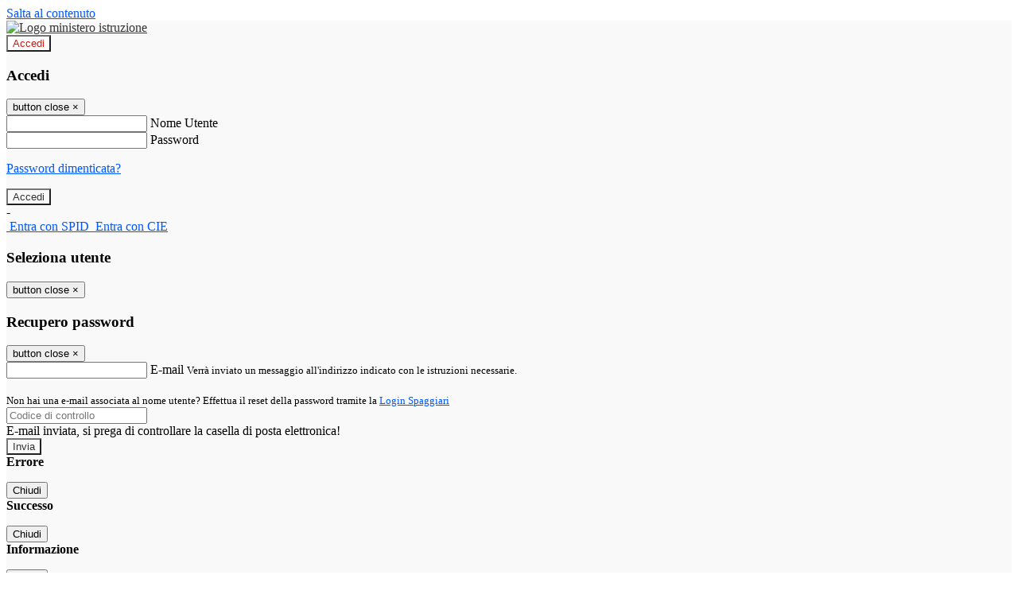

--- FILE ---
content_type: text/html; charset=UTF-8
request_url: https://www.ic2asti.it/pagine/pon-1953-fse-competenze-di-base-decreto-graduatoria-definitiva-selezione-interna-modulo-storytelling
body_size: 17064
content:

<!DOCTYPE html>
<html lang="it">
<head>
<title>PON-1953-FSE Competenze di base Decreto graduatoria definitiva selezione interna modulo Storytelling | Istituto Comprensivo 2 Asti</title>
<meta http-equiv="Content-Type" content="text/html; charset=UTF-8">
<meta name="viewport" content="width=device-width, initial-scale=1, shrink-to-fit=no">
<meta name="title" content="PON-1953-FSE Competenze di base Decreto graduatoria definitiva selezione interna modulo Storytelling | Istituto Comprensivo 2 Asti">
<meta name="description" content="PON-1953-FSE Competenze di base Decreto graduatoria definitiva selezione interna modulo Storytelling">
<meta name="keywords" content="">
<meta name="pvw-sede_codice" content="ATDD0004">
<meta name="category" content="Education">


<meta property="og:locale" content="it">
<meta property="og:type" content="article">
<meta property="og:title" content="PON-1953-FSE Competenze di base Decreto graduatoria definitiva selezione interna modulo Storytelling">
<meta property="og:description" content="PON-1953-FSE Competenze di base Decreto graduatoria definitiva selezione interna modulo Storytelling">
<meta property="og:image" content="">



<link rel="icon" href="https://scaling.spaggiari.eu/ATDD0004/favicon/5031.png&amp;rs=%2FtccTw2MgxYfdxRYmYOB6AaWDwig7Mjl0zrQBslusFLrgln8v1dFB63p5qTp4dENr3DeAajXnV%2F15HyhNhRR%2FG8iNdqZaJxyUtaPePHkjhBWQioJKGUGZCYSU7n9vRa%2FmjC9hNCI%2BhCFdoBQkMOnT4UzIQUf8IQ%2B8Qm0waioy5M%3D">
<link rel="apple-touch-icon" href="https://scaling.spaggiari.eu/ATDD0004/favicon/5031.png&amp;rs=%2FtccTw2MgxYfdxRYmYOB6AaWDwig7Mjl0zrQBslusFLrgln8v1dFB63p5qTp4dENr3DeAajXnV%2F15HyhNhRR%2FG8iNdqZaJxyUtaPePHkjhBWQioJKGUGZCYSU7n9vRa%2FmjC9hNCI%2BhCFdoBQkMOnT4UzIQUf8IQ%2B8Qm0waioy5M%3D">

<link rel="stylesheet" href="/pvw2/css/bootstrap-italia.min.css?v=20251231">
<link rel="stylesheet" href="/pvw2/css/font-awesome.css?v=20251231">
<link rel="stylesheet" href="/pvw2/css/xfonts.css?v=20251231">
<link rel="stylesheet" href="/pvw2/css/common.css?v=20251231">
<link rel="stylesheet" href="/pvw2/css/spid.css?v=20251231">
<link rel="stylesheet" href="/commons/lib/jsx/jQuery/plugins/realperson/jquery.realperson.css?v=20251231">

<style>
body
{
font-family: 'Montserrat';
background-color: #FFFFFF;
}



a, a:hover
{
color: #0057FF;
}

.form-check [type="checkbox"]:checked + label::after
{
border-color: #333;
background-color: #333;
color: #fff;
}

.login_bg
{
background-color: #F9F9F9;
}

.login_text, .login_text:hover
{
color: #333333;
}

.logo_bg
{
background-color: #FFFFFF;
}

.logo_text, .logo_text:hover
{
color: #D61812;
}

.menu_bg
{
background-color: #D61812;
}

.menu_text, .menu_text:hover
{
color: #FFFFFF;
}

.footer_bg
{
background-color: #BF1510;
}

.footer_text, .footer_text:hover
{
color: #FFFFFF;
}

.primario_text, .primario_text:hover
{
color: #FFA800;
}

.secondario_text, .secondario_text:hover
{
color: #333333;
}


/*===================================================*/
/* Personalizzazione Sfondo Testata / Menù / Footer */
/*=================================================*/

.it-header-wrapper .it-header-slim-wrapper {
background: #F9F9F9;
}

.it-header-slim-wrapper .it-header-slim-wrapper-content a {
color: #333333;
}

.it-header-slim-wrapper .it-header-slim-wrapper-content .modal a {
color: #0057FF;
}

.it-header-slim-wrapper .it-header-slim-wrapper-content a .icon {
fill: #333333;
}

.it-header-wrapper .it-header-center-wrapper {
background-color: #FFFFFF!important;
}

.it-header-center-wrapper .it-header-center-content-wrapper .it-brand-wrapper a {
color: #D61812;
}

.it-header-wrapper .it-header-navbar-wrapper {
background: #D61812;
}

.navbar .navbar-collapsable .navbar-nav li a.nav-link {
color: #FFFFFF;
}

.navbar .navbar-collapsable .navbar-nav li a.nav-link.dropdown-toggle svg {
fill: #FFFFFF;
}

.it-header-wrapper .it-header-navbar-wrapper .custom-navbar-toggler svg
{
fill: #333333;
}



/*==========================================*/
/* Sezione Footer */
/*==========================================*/

.it-footer .it-footer-main {
background-color: #BF1510;
}

.it-footer-main
{
font-family: "Montserrat"!important;
color: #FFFFFF;
}

.it-footer-main h3{
color: #FFFFFF;
}

.it-footer-main a{
color: #FFFFFF;
}


/*==========================================*/
/* Login / Social */
/*==========================================*/

.it-header-slim-wrapper .it-header-slim-wrapper-content .header-slim-right-zone .it-access-top-wrapper button {
background: #FFFFFF;
color: #D61812;
}

.it-header-slim-wrapper .it-header-slim-wrapper-content .header-slim-right-zone .it-access-top-wrapper input {
background: #FFFFFF;
color: #D61812;
}

.it-header-slim-wrapper .it-header-slim-wrapper-content .header-slim-right-zone .it-access-top-wrapper button:hover {
background: #FFFFFF;
}

.it-header-slim-wrapper .it-header-slim-wrapper-content .header-slim-right-zone .link-list-wrapper ul li a span {
color: #333;
}

.it-nav-wrapper .it-header-center-wrapper .it-header-center-content-wrapper .it-right-zone {
color: #D61812;
}

.it-nav-wrapper .it-header-center-wrapper .it-header-center-content-wrapper .it-right-zone .it-socials ul .icon {
fill: #D61812;
}

.it-nav-wrapper .it-header-center-wrapper .it-header-center-content-wrapper .it-right-zone .it-socials ul li a:hover .icon {
fill: #F9F9F9;
}

img.avatar-profile {
border: 2px solid #FFFFFF;
}

/*==========================================*/
/* Login Modal Form */
/*==========================================*/

.modal-dialog .modal-content .md-form label.active {
color: #F9F9F9;
}

.modal-dialog .modal-content .btn.color-box {
color: #333333;
}

.modal-dialog .modal-content .color-box {
background: #F9F9F9!important;
}

.modal-dialog .modal-content .btn .fab {
color: #F9F9F9!important;
}


/*==========================================*/
/* Logo - Intestazione*/
/*==========================================*/
.it-brand-wrapper .testo_t1, .it-brand-wrapper .testo_t2, .it-brand-wrapper .testo_t3
{
font-family: 'Montserrat';
color: #D61812;
}


/*==========================================*/
/* Menu di navigazione*/
/*==========================================*/

.it-header-navbar-wrapper .link-list-wrapper ul li a span {
color: #333333!important;
}

.it-header-navbar-wrapper .link-list-wrapper ul li a:hover span {
color: #333333!important;
}

.it-header-wrapper .it-nav-wrapper .it-header-navbar-wrapper.sticky
{
background-color: #D61812;
}

.navbar .dropdown-menu
{
background-color: #FFFFFF;
}

.navbar .dropdown-menu::before {
background-color: #FFFFFF;
}


/*==========================================*/
/* Sezione News */
/*==========================================*/

.sezione-notizie .card .card-body h3.card-title {
color: #FFA800;
}

.sezione-notizie a.read-more {
color: #333333;
}

.sezione-notizie .card .card-body h3 a {
color: #FFA800;
}

.sezione-notizie .card .card-body h3 a:hover {
color: #FFA800;
}

.sezione-notizie .card .card-body p {
font-family: "Montserrat";
}

.sezione-notizie .card .card-body p {
color: #333333;
}

.sezione-notizie .card:hover
{
outline: 3px solid #0057FF;
}


/*==========================================*/
/* Sezione news a scorrimento */
/*==========================================*/

.sezione-scorrimento .card .card-body h3 a
{
color: #FFA800;
}


/*==========================================*/
/* Widgets */
/*==========================================*/

#amministrativo .sezione-ammin:hover
{
outline: 3px solid #0057FF;
}

.sezione-widgets .widget:hover, .sezione-widgets .widget-servizi:hover
{
outline: 3px solid #0057FF;
}


/*==========================================*/
/* Eventi */
/*==========================================*/

.planning-calendar {
font-family: "Montserrat";
}

.planning-day-listed:focus {
background-color: #FFFFFF;
}

.planning-day.planning-day-today {
background-color: #FFFFFF;
}

.latest-news-feed .latest-news-feed-header{
background-color: #F9F9F9;
color: #333333;
}

.latest-news-feed .latest-news-feed-body h3 a,
.latest-news-feed .latest-news-feed-body h3 a:hover{
color: #FFA800;
font-family: "Montserrat";
}

.planning-day.planning-day-today .planning-day-num
{
color: #D61812;
}

.planning-day.planning-day-listed.focus--mouse .planning-day-num
{
color: #D61812;
}

.planning-day.planning-day-listed:focus .planning-day-num
{
color: #D61812;
}

/*==========================================*/
/* Back to top */
/*==========================================*/

.back-to-top, .back-to-top:hover {
background: #FFFFFF;
}

.icon-light {
fill: #D61812 !important;
}

/*==========================================*/
/* Breadcrumb & Bottone Scarica Visualizza */
/*==========================================*/

.breadcrumb-container .breadcrumb .breadcrumb-item.active a {
color: #FFA800;
}

.breadcrumb-container .breadcrumb .breadcrumb-item a {
color: #333;
}


.btn-warning {
color: #fff!important;
background-color: #F9F9F9;
border-color: #F9F9F9;
}

.btn-warning:hover {
color: #fff!important;
background-color: #3f3e3e;
border-color: #3f3e3e;
}

/*==========================================*/
/* Pagina Semplice */
/*==========================================*/

.contenuto-sito h1
{
color: #FFA800;
}

.contenuto-sito p a {
color: #0057FF;
}

/*==========================================*/
/* Gruppo di Pagine */
/*==========================================*/

.contenuto-sito .section-gruppo-pagina .content-index--menu ul.lv1 li.list-element.lv1>.media {
background-color: #F9F9F9;
color: #333333!important;
border-bottom: 0px;
}

.contenuto-sito .section-gruppo-pagina .content-index--menu ul.lv1 li.list-element.lv1>.media a {
color: #333333!important;
border-bottom: 0px;
}


/*==========================================*/
/* Panoramica */
/*==========================================*/

.contenuto-sito.contenuto-panoramica .section_title
{
background: #D61812;
}

.contenuto-sito.contenuto-panoramica h1, .contenuto-sito.contenuto-panoramica p
{
color: #FFFFFF;
}


/*==========================================*/
/* Schede / Servizi */
/*==========================================*/

.contenuto-schede-index .section_title
{
background: #D61812;
}

.contenuto-schede-index .section_title h1, .contenuto-schede-index .section_title p
{
color: #FFFFFF;
}


/*==========================================*/
/* News */
/*==========================================*/
.contenuto-sito .pagina .card.card-big .flag-icon{
background: #F9F9F9;
}

.contenuto-sito .pagina .card.border-left-card {
border-left: 5px solid #F9F9F9;
}

.contenuto-sito .pagina .card.card-big .card-body p{
font-family: "Montserrat",Geneva,Tahoma,sans-serif;
}


/*==========================================*/
/* Amministrazione / Albo */
/*==========================================*/

.amministrazione-trasparente .indice .categorie li.categorie-item.titolo_trasparenza {
background-color: #F9F9F9!important;
}

.amministrazione-trasparente .indice .categorie li.categorie-item.titolo_trasparenza label{
color: #333333!important;
}

.amministrazione-trasparente .indice .categorie li.categorie-item.oggetto_trasparenza a{
color: #FFA800;
}

.badge-light{
color: #333333;
background-color: #F9F9F9;
}

/* Colonna DX*/

.amministrazione-trasparente .trasparenza-content .tabella-ricerca .search-table2 button{
border: 1px solid #ddd;
background: #fff;
}

.amministrazione-trasparente .trasparenza-content #box-search {
border: 1px solid #ddd;
background: #fff;
}

.amministrazione-trasparente .trasparenza-content #box-categoria {
border: 1px solid #ddd;
background: #fff;
}

.amministrazione-trasparente .trasparenza-content #box-search .form_sez_trasparenza {
color: #767676!important;
}

.amministrazione-trasparente .trasparenza-content #box-categoria .select_trasparenza {
color: #333333;
}


/*==========================================*/
/* Pagina Speciale 1 */
/*==========================================*/

.tabella-standard #testata-tabella, .tabella-standard2 #testata-tabella
{
background:#F9F9F9;
color:#333333;
}

table .odd{
background:#f9f9f9;
}
table .even{
background:#eee;
}

.tabella #testata-tabella{
background:#F9F9F9;
color:white;
}

.tabella td, .tabella th{
border: 1px solid #fff;
}

span.orari-precise {
color: #333;
}

span.docente-attivo {
color: #333;
}

#serbatoio-pon #testata-serbatoio {
background:#F9F9F9;
color:white;
}

#serbatoio-pon td, #serbatoio-pon th{
border: 1px solid #ccc;
}

/*==========================================*/
/* Pagina Speciale 2: Galleria Video; */
/*==========================================*/

.contenuto-sito .boxvideo {
background-color: #eee;
}

.contenuto-sito .box-video{
background: #fff;
box-shadow: 0 1px 1px rgba(0, 0, 0, 0.15);
}

.video-card-slide .it-video-card-slide {
border: 1px solid #e3e4e6;
}

.video-card-slide .it-video-card-slide .owl-nav button{
background-color: #F9F9F9;
color: #fff;
}

.video-card-slide .it-video-card-slide .owl-dots .owl-dot {
background: #F9F9F9;
}

/*==========================================*/
/* Pagina Speciale 3: Contatti */
/*==========================================*/

.sezione-contatti {
border: 1px solid #e3e3e3;
background-color: #f5f5f5;
}

.sezione-contatti .contact-dati .unico-info p{
color: #FFA800;
}

.sezione-contatti .contact-dati .unico-info a{
color: #000;
}

.sezione-contatti .card:after {
background-color: #fff;
}

.sezione-contatti .title-contact h3 {
color: #FFA800;
}

.sezione-contatti .form-group .input-group-text {
color: #495057;
background-color: #e9ecef;
border: 1px solid #ced4da;
border-radius: .25rem;
}

.sezione-contatti .form-group .input-group input {
border-top: 1px solid #f5f5f5;
}

.sezione-contatti .card-body .send-button .btn-rounded {
color: #333333;
background-color: #FFFFFF;
}

/* ---------------------------*/

.sezione-informazione-scuola {
border: 1px solid #e3e3e3;
background-color: #f5f5f5;
}

.sezione-informazione-scuola #tabelle-orari {
background-color: #fff;
}

.sezione-informazione-scuola #tabelle-orari td {
border: 1px solid#ccc;
}

.sezione-informazione-scuola .nota-bene a {
color: #FFA800;
}


/*==========================================*/
/* Varie */
/*==========================================*/

.rssmaintitle
{
background-color: #F9F9F9;
color: #333333;
}

.rsstitle
{
color: #FFA800;
}

.rsstext
{
color: #333333;
}

:focus:not(.focus--mouse):not([data-focus-mouse="true"]) {
border-color: #0057FF !important;
box-shadow: 0 0 0 2px #0057FF !important;
outline: 0 !important;
}


/*==========================================*/
/* MEDIA QUERIES */
/*==========================================*/

@media (max-width: 1200px) and (min-width: 992px){

}

@media (max-width: 991px) and (min-width: 768px){
.it-header-wrapper .it-header-navbar-wrapper {
background: none;
color: #333333;
}

img.avatar-profile {
border: 2px solid #FFFFFF;
}

.navbar .navbar-collapsable .menu-wrapper {
background-color: #D61812;
}

.navbar .navbar-collapsable .navbar-nav li a.nav-link {
color: #FFFFFF;
}

.it-header-navbar-wrapper .link-list-wrapper ul li h3 {
color: #FFFFFF;
}

.navbar .navbar-collapsable .navbar-nav li a.nav-link.dropdown-toggle svg {
fill: #FFFFFF;
}

.it-header-navbar-wrapper .link-list-wrapper ul li a span {
color: #333333!important;
}

.it-header-navbar-wrapper .link-list-wrapper ul li a:hover span {
color: #333333!important;
}

.amministrazione-trasparente .trasparenza-content #box-categoria .select_trasparenza {
color: #333333;
}
}

@media (max-width: 767px) and (min-width: 408px){
}

@media (max-width: 767px){
.it-header-wrapper .it-header-navbar-wrapper {
background: none;
color: #333333;
}

img.avatar-profile {
border: 2px solid #FFFFFF;
}

.navbar .navbar-collapsable .menu-wrapper {
background-color: #D61812;
}

.navbar .navbar-collapsable .navbar-nav li a.nav-link {
color: #FFFFFF;
}


.it-header-navbar-wrapper .link-list-wrapper ul li h3 {
color: #FFFFFF;
}

.navbar .navbar-collapsable .navbar-nav li a.nav-link.dropdown-toggle svg {
fill: #FFFFFF;
}

.it-header-navbar-wrapper .link-list-wrapper ul li a span {
color: #333333!important;
}

.it-header-navbar-wrapper .link-list-wrapper ul li a:hover span {
color: #333333!important;
}

.video-card-slide .it-video-card-slide {
border: 1px solid #e3e4e6;
}
}
</style>




<link rel="stylesheet" href="/pvw2/css/fotorama.css">




<style>

.contenuto-sito h1 {
color: #1064a7;
}
.contenuto-sito .section-gruppo-pagina nav a {
color: #1064a7;
}
.amministrazione-trasparente .indice .categorie li.categorie-item.oggetto_trasparenza a {
color: #1064a7;
}
</style>






<!-- matomo:na -->

</head>


<body>
<a class="skip-link screen-reader-text" href="#maincontent">Salta al contenuto</a>
<header class="it-header-wrapper">
<div class="it-header-slim-wrapper">
<div class="container">
<div class="row">
<div class="col-12">
<div class="it-header-slim-wrapper-content">
<div class="nav-mobile">

<a href="https://www.miur.gov.it/" target="_blank" title="Link ministero istruzione"><img src="/pvw2/img/logo-ministero-black.png" class="img-ministero" alt="Logo ministero istruzione"></a>


</div>
<!-- Sezione Autenticazione / Scelta Lingua -->
<div class="header-slim-right-zone">
<!-- multilang space -->

<div class="it-access-top-wrapper">

<button class="btn btn-primary btn-sm" data-toggle="modal" data-target="#LoginModalForm"><i aria-hidden="true" class="fa fa-user-circle"></i> Accedi</button>


</div>
</div>

<!-- Modal cerca -->

<div class="modal fade" id="searchModal" tabindex="-1" role="dialog" aria-labelledby="searchModalTitle" style="display: none;" aria-hidden="true">
<div class="modal-dialog" role="document">
<div class="modal-content">
<form role="search" action="/cerca">
<div class="modal-header-fullsrc">
<div class="container">
<div class="row">
<div class="col-11">
<h2 class="modal-title" id="searchModalTitle">
Cerca
</h2>
</div>
<div class="col-1 pt-xl-3 pt-2">
<button type="button" class="close" data-dismiss="modal" aria-label="Chiudi ricerca" aria-hidden="false">
<svg class="icon">
<use xlink:href="/pvw2/img/sprite.svg#it-close-big"></use>
</svg>
</button>
</div>
</div>
</div>
</div>
<div class="modal-body-search">
<div class="container">
<div class="row" aria-hidden="false">
<div class="col-lg-12 col-md-12 col-sm-12">
<div class="form-group">
<div class="input-group">
<label for="cerca-txt" class="sr-only active">Cerca</label>
<input type="hidden" name="tipo" value="cerca">
<input type="text" name="cerca_sito" class="form-control" id="cerca-txt" placeholder="Cerca nel sito" data-element="search-modal-input">
<div class="input-group-append">
<button type="submit" class="btn btn-secondary mt-2" data-element="search-submit">Cerca</button>
</div>
</div>
</div>
</div>
</div>
<div class="row">
<div class="col-12">

</div>
</div>
</div>
</div>
</form>
</div>
</div>
</div>


<!-- /Modal cerca -->

<!-- Modal Login -->
<div class="modal fade" id="LoginModalForm" tabindex="-1" role="dialog" aria-labelledby="myModalLabel" aria-hidden="true">
<div class="modal-dialog" role="document">
<div class="modal-content login-form">
<div class="modal-testata text-center">
<h3 class="modal-title w-100 dark-grey-text font-weight-bold my-3" id="myModalLabel"><strong>Accedi</strong></h3>
<button type="button" class="close" data-dismiss="modal" aria-label="Close"><span class="sr-only">button close</span>
<span aria-hidden="true">&times;</span>
</button>
</div>
<div class="modal-body mx-4">
<div class="md-form mb-5">
<input type="email" id="accedi-mail" class="form-control validate">
<label data-error="wrong" data-success="right" for="accedi-mail">Nome Utente</label>
</div>
<div class="md-form pb-3">
<input type="password" id="accedi-pwd" class="form-control validate">
<label data-error="wrong" data-success="right" for="accedi-pwd">Password</label>
<p class="font-small color-text d-flex justify-content-end"><a href="#" class="color-text ml-1 pwd-reset">Password dimenticata?</a></p>
</div>
<div class="md-form pb-1">
<div class="alert alert-danger accedi-error d-none" role="alert">

</div>
</div>
<div class="text-center mb-3">
<input type="button" value="Accedi" class="btn color-box btn-block btn-rounded z-depth-1a btn-accedi"/>
</div>
<div class="text-center mb-3">
-
</div>
<div class="text-center mb-3">
<a href="#" class="spid_btn italia-it-button italia-it-button-size-m button-spid" aria-haspopup="true" aria-expanded="false"
onclick="window.location.href='https://web.spaggiari.eu/home/app/default/loginsp.php?act=spidLoginPV&custcode=ATDD0004&fin=https%3A%2F%2Fwww.ic2asti.it%2Fpvw2%2Fapp%2Fdefault%2Fpvwauthspid.php%3Fact%3DloginSPID%26rel%3DaHR0cHM6Ly93d3cuaWMyYXN0aS5pdC9wYWdpbmUvcG9uLTE5NTMtZnNlLWNvbXBldGVuemUtZGktYmFzZS1kZWNyZXRvLWdyYWR1YXRvcmlhLWRlZmluaXRpdmEtc2VsZXppb25lLWludGVybmEtbW9kdWxvLXN0b3J5dGVsbGluZw%3D%3D'">
<span class="italia-it-button-icon">
<img src="/home/img/spid_btn/spid-ico-circle-bb.svg" onerror="this.src='/home/img/spid_btn/spid-ico-circle-bb.png'; this.onerror=null;" alt="" />
</span>
<span class="italia-it-button-text">Entra con SPID</span>
</a>
<a href="#" class="spid_btn italia-it-button italia-it-button-size-m button-spid" aria-haspopup="true" aria-expanded="false"
onclick="window.location.href='https://web.spaggiari.eu/home/app/default/loginsp.php?act=spidLoginPV&custcode=ATDD0004&fin=https%3A%2F%2Fwww.ic2asti.it%2Fpvw2%2Fapp%2Fdefault%2Fpvwauthspid.php%3Fact%3DloginSPID%26rel%3DaHR0cHM6Ly93d3cuaWMyYXN0aS5pdC9wYWdpbmUvcG9uLTE5NTMtZnNlLWNvbXBldGVuemUtZGktYmFzZS1kZWNyZXRvLWdyYWR1YXRvcmlhLWRlZmluaXRpdmEtc2VsZXppb25lLWludGVybmEtbW9kdWxvLXN0b3J5dGVsbGluZw%3D%3D'">
<span class="italia-it-button-icon">
<img src="/home/img/cie-graphics-master/SVG/Logo_CIE_ID.svg" onerror="this.src='/home/img/cie-graphics-master/PNG/entra con cie.png'; this.onerror=null;" alt="" />
</span>
<span class="italia-it-button-text">Entra con CIE</span>
</a>
</div>
</div>
</div>
</div>
</div>
<!-- /Modal Login -->

<!-- Modal selezione utente -->
<div class="modal fade" id="UserSelectModalForm" tabindex="-1" role="dialog" aria-labelledby="myModalLabel2" aria-hidden="true">
<div class="modal-dialog" role="document">
<div class="modal-content login-form">
<div class="modal-testata text-center">
<h3 class="modal-title w-100 dark-grey-text font-weight-bold my-3" id="myModalLabel2"><strong>Seleziona utente</strong></h3>
<button type="button" class="close" data-dismiss="modal" aria-label="Close"><span class="sr-only">button close</span>
<span aria-hidden="true">&times;</span>
</button>
</div>
<div class="modal-body mx-4">

</div>
</div>
</div>
</div>
<!-- /Modal selezione utente -->

<!-- Modal pwd dimenticata -->
<div class="modal fade" id="ForgotPwdModalForm" tabindex="-1" role="dialog" aria-labelledby="myModalLabel3" aria-hidden="true">
<div class="modal-dialog" role="document">
<div class="modal-content login-form">
<div class="modal-testata text-center">
<h3 class="modal-title w-100 dark-grey-text font-weight-bold my-3" id="myModalLabel3"><strong>Recupero password</strong></h3>
<button type="button" class="close" data-dismiss="modal" aria-label="Close"><span class="sr-only">button close</span>
<span aria-hidden="true">&times;</span>
</button>
</div>
<div class="modal-body mx-4">
<form id="pvw-reminder-form">
<div class="md-form pb-3">
<input type="email" id="forgot-mail" name="eml" class="form-control validate">
<label data-error="wrong" data-success="right" for="forgot-mail">E-mail</label>
<small>Verrà inviato un messaggio all'indirizzo indicato con le istruzioni necessarie.</small><br><br>
<small>Non hai una e-mail associata al nome utente? Effettua il reset della password tramite la
<a href="https://web.spaggiari.eu" target="_blank">Login Spaggiari</a></small>
</div>
<div class="md-form pb-1">
<input type="text" name="captcha" class="captcha" placeholder="Codice di controllo">
</div>
<div class="md-form pb-1">
<div class="alert alert-success reset-success d-none" role="alert">
E-mail inviata, si prega di controllare la casella di posta elettronica!
</div>
</div>
<div class="md-form pb-1">
<div class="alert alert-danger reset-error d-none" role="alert">

</div>
</div>
<div class="text-center mb-3">
<input type="hidden" value="akRSPWRQ" name="a">
<input type="button" value="Invia" class="btn color-box btn-block btn-rounded z-depth-1a btn-reminder"/>
</div>
</form>
</div>
</div>
</div>
</div>
<!-- /Modal pwd dimenticata -->

<!-- Modal vari -->
<div class="modal fade" tabindex="-1" role="dialog" id="error-modal" data-backdrop="static" data-keyboard="false">
<div class="modal-dialog modal-dialog-centered" role="document">
<div class="modal-content">
<div class="modal-header">
<span class="modal-title"><strong>Errore</strong></span>
</div>
<div class="modal-body">
<div class="row">
<div class="col-12 text-center mt-1">
<i aria-hidden="true" class="fas fa-times-circle error-modal-icon"></i>
<p class="error-modal-text text-center mt-2 mb-0"></p>
</div>
</div>
</div>
<div class="modal-footer">
<button type="button" class="btn btn-secondary btn-azione" data-dismiss="modal">Chiudi</button>
</div>
</div>
</div>
</div>
<div class="modal fade" tabindex="-1" role="dialog" id="ok-modal" data-backdrop="static" data-keyboard="false">
<div class="modal-dialog modal-dialog-centered" role="document">
<div class="modal-content">
<div class="modal-header">
<span class="modal-title"><strong>Successo</strong></span>
</div>
<div class="modal-body">
<div class="row">
<div class="col-12 text-center mt-1">
<i aria-hidden="true" class="fas fa-check-circle ok-modal-icon"></i>
<p class="ok-modal-text text-center mt-2 mb-0"></p>
</div>
</div>
</div>
<div class="modal-footer">
<button type="button" class="btn btn-secondary btn-azione" data-dismiss="modal">Chiudi</button>
</div>
</div>
</div>
</div>
<div class="modal fade" tabindex="-1" role="dialog" id="info-modal" data-backdrop="static" data-keyboard="false">
<div class="modal-dialog modal-dialog-centered" role="document">
<div class="modal-content">
<div class="modal-header">
<span class="modal-title"><strong>Informazione</strong></span>
</div>
<div class="modal-body">
<div class="row">
<div class="col-12 text-center mt-1">
<i aria-hidden="true" class="fas fa-info-circle info-modal-icon"></i>
<p class="info-modal-text text-center mt-2 mb-0"></p>
</div>
</div>
</div>
<div class="modal-footer">
<button type="button" class="btn btn-secondary btn-azione" data-dismiss="modal">Chiudi</button>
</div>
</div>
</div>
</div>
<div class="modal fade" tabindex="-1" role="dialog" id="loading-modal" data-backdrop="static" data-keyboard="false">
<div class="modal-dialog modal-dialog-centered" role="document">
<div class="modal-content">
<div class="modal-header">
<span class="modal-title" style="font-weight:bold">Attendere...</span>
</div>
<div class="modal-body">
<div class="row">
<div class="col-12 text-center py-5 px-5">
<div class="d-flex justify-content-center">
<div class="spinner-border" role="status"></div>
</div>
Attendere il completamento dell'operazione...
</div>
</div>
</div>
</div>
</div>
</div>
<div class="modal fade" id="sp-event-modal" tabindex="-1" role="dialog" aria-hidden="true">
<div class="modal-dialog modal-xl" role="document">
<div class="modal-content">
<div class="modal-body mx-4">

</div>
<div class="modal-footer">
<div class="btn-modal-fixed-top-right">
<button type="button" class="btn btn-outline-secondary btn-modal-close" data-dismiss="modal" data-tooltip="tooltip" title="Chiudi">
<span class="sr-only">Chiudi</span>
<svg class="icon">
<use xlink:href="/pvw2/img/sprite.svg#it-close-big"></use>
</svg>
</button>
</div>
</div>
</div>
</div>
</div>
<div class="modal fade" id="content-modal" tabindex="-1" role="dialog" aria-hidden="true">
<div class="modal-dialog modal-xl" role="document">
<div class="modal-content">
<div class="modal-body">

</div>
<div class="modal-footer">
<div class="btn-modal-fixed-top-right">
<button type="button" class="btn btn-outline-secondary btn-modal-close" data-dismiss="modal" data-tooltip="tooltip" title="Chiudi">
<span class="sr-only">Chiudi</span>
<svg class="icon">
<use xlink:href="/pvw2/img/sprite.svg#it-close-big"></use>
</svg>
</button>
</div>
</div>
</div>
</div>
</div>
<!-- /Modal vari -->
</div>
</div>
</div>
</div>
</div>
<div class="it-nav-wrapper">
<div class="it-header-center-wrapper">
<div class="container">
<div class="row">
<div class="col-12">
<div class="it-header-center-content-wrapper">
<div class="it-brand-wrapper">
<a href="/" title="Torna alla homepage">

<div>
<span class="media">
<img class="align-self-center logo_scuola" src="https://scaling.spaggiari.eu/ATDD0004/logo/5033.png&amp;rs=%2FtccTw2MgxYfdxRYmYOB6HjkoZcUOGTiYi6QRxuVV5sOGTp63rmnr%2BRTYVh7%2BFO%2FGwXtspJHA9p4BXfBXCcE%2BNfMTv1f63V8Ma7anOoEpmr1vY686jQADlCXWoD41fhLPKDeb5KzEXlN3xj5VLED2HK76ruGkCrzhAMWUaH%2BXdg%3D" alt="Istituto Comprensivo 2 Asti">

</span>
</div>


</a>
</div>
<div class="it-right-zone">
<div class="it-search-wrapper">
<div class="hidden-xs search" style="float:right;">
<div class="pull-right">
<span class="input-group-btn">
<button class="btn-search search-link rounded-icon" type="button" data-toggle="modal" data-target="#searchModal" aria-label="Apri ricerca" data-element="search-modal-button">
<svg class="icon">
<use xlink:href="/pvw2/img/sprite.svg#it-search"></use>
</svg>
</button>
</span>
</div>
</div>
</div>
</div>
</div>
</div>
</div>
</div>
</div>


<div id="navigation-bar" class="it-header-navbar-wrapper">
<div class="container">
<div class="row">
<div class="col-12">
<nav class="navbar navbar-expand-lg has-megamenu" aria-label="Menu principale">
<button class="custom-navbar-toggler" type="button" aria-controls="nav10" aria-expanded="false" aria-label="Toggle navigation" data-target="#nav10">
<svg class="icon">
<use xlink:href="/pvw2/img/sprite.svg#it-burger"></use>
</svg>
</button>
<div class="navbar-collapsable" id="nav10">
<div class="overlay"></div>
<div class="close-div sr-only">
<button class="btn close-menu" type="button"><span class="it-close"></span>close</button>
</div>
<div class="menu-wrapper">
<ul class="navbar-nav" data-element="menu">

<li class="nav-item dropdown">
<a class="nav-link dropdown-toggle" href="#" data-toggle="dropdown" aria-expanded="false">
<span>Istituto</span>
<svg class="icon icon-xs">
<use xlink:href="/pvw2/img/sprite.svg#it-expand"></use>
</svg>
</a>

<div class="dropdown-menu">
<div class="link-list-wrapper">
<ul class="link-list" data-element="custom-submenu">

<li>
<a class="list-item" href="/pagine/dirigente-scolastico" target="_self" >
<span>Dirigente Scolastico</span>
</a>
</li>


<li>
<a class="list-item" href="/pagine/ufficio-segreteria" target="_self" >
<span>Ufficio Segreteria</span>
</a>
</li>


<li>
<a class="list-item" href="/pagine/caratteristiche-2" target="_self" >
<span>Le Scuole</span>
</a>
</li>


<li>
<a class="list-item" href="/pagine/funzionigramma" target="_self" >
<span>Funzionigramma</span>
</a>
</li>


<li>
<a class="list-item" href="/pagine/organi-collegiali" target="_self" >
<span>Organi Collegiali</span>
</a>
</li>


<li>
<a class="list-item" href="/pagine/dati-fatturazione-elettronica" target="_self" >
<span>Dati fatturazione elettronica</span>
</a>
</li>


</ul>
</div>
</div>
</li>


<li class="nav-item dropdown">
<a class="nav-link dropdown-toggle" href="#" data-toggle="dropdown" aria-expanded="false">
<span>Offerta formativa</span>
<svg class="icon icon-xs">
<use xlink:href="/pvw2/img/sprite.svg#it-expand"></use>
</svg>
</a>

<div class="dropdown-menu">
<div class="link-list-wrapper">
<ul class="link-list" data-element="custom-submenu">

<li>
<a class="list-item" href="/pagine/ptof---piano-triennale-offerta-formativa" target="_self" >
<span>PTOF - Piano Triennale Offerta Formativa</span>
</a>
</li>


<li>
<a class="list-item" href="/pagine/piano-di-miglioramento-" target="_self" >
<span>Piano di Miglioramento </span>
</a>
</li>


<li>
<a class="list-item" href="/pagine/pi---piano-annuale-per-linclusione" target="_self" >
<span>PI - Piano annuale per l&#039;Inclusione</span>
</a>
</li>


<li>
<a class="list-item" href="/pagine/rav---rapporto-di-autovalutazione" target="_self" >
<span>RAV - Rapporto di Autovalutazione</span>
</a>
</li>


<li>
<a class="list-item" href="/pagine/rs---rendicontazione-sociale" target="_self" >
<span>RS - Rendicontazione Sociale</span>
</a>
</li>


<li>
<a class="list-item" href="/pagine/progetti-5" target="_self" >
<span>Progetti e attività delle scuole</span>
</a>
</li>


<li>
<a class="list-item" href="/pagine/pnrr---" target="_self" >
<span>P.N.R.R. - Piano Nazionale di Ripresa e Resilienza</span>
</a>
</li>


<li>
<a class="list-item" href="/pagine/pn-21-27" target="_self" >
<span>PN 21-27</span>
</a>
</li>


</ul>
</div>
</div>
</li>


<li class="nav-item dropdown">
<a class="nav-link dropdown-toggle" href="#" data-toggle="dropdown" aria-expanded="false">
<span>Studenti e Genitori</span>
<svg class="icon icon-xs">
<use xlink:href="/pvw2/img/sprite.svg#it-expand"></use>
</svg>
</a>

<div class="dropdown-menu">
<div class="link-list-wrapper">
<ul class="link-list" data-element="custom-submenu">

<li>
<a class="list-item" href="/pagine/calendario-scolastico" target="_self" >
<span>Calendario Scolastico</span>
</a>
</li>


<li>
<a class="list-item" href="/pagine/orario-scuola-infanzia-primaria-e-secondaria-as-20252026" target="_self" >
<span>Orari delle scuole</span>
</a>
</li>


<li>
<a class="list-item" href="/pagine/libri-di-testo-a-s-2021-2022" target="_self" >
<span>Libri di testo</span>
</a>
</li>


<li>
<a class="list-item" href="/pagine/organi-collegiali" target="_self" >
<span>Organi Collegiali</span>
</a>
</li>


<li>
<a class="list-item" href="/pagine/modulistica" target="_self" >
<span>Modulistica</span>
</a>
</li>


<li>
<a class="list-item" href="/pagine/iscrizioni-as-20232024---guida-alla-compilazione-del-modello-di-iscrizione-on-line" target="_self" >
<span>Iscrizioni</span>
</a>
</li>


<li>
<a class="list-item" href="/pagine/comunicazione-attivazione-pagoinrete-per-i-pagamenti-delle-famiglie-verso-listituto-1" target="_self" >
<span>Pagamenti delle famiglie</span>
</a>
</li>


<li>
<a class="list-item" href="/pagine/mensa-scolastica" target="_self" >
<span>Mensa scolastica</span>
</a>
</li>


<li>
<a class="list-item" href="/pagine/-trasporto-scolastico-per-allievi-frequentanti-le-scuole-dellinfanzia-e-primarie-anno-scolastico-2022-2023" target="_self" >
<span>Trasporto scolastico</span>
</a>
</li>


</ul>
</div>
</div>
</li>


<li class="nav-item dropdown">
<a class="nav-link dropdown-toggle" href="#" data-toggle="dropdown" aria-expanded="false">
<span>Documenti</span>
<svg class="icon icon-xs">
<use xlink:href="/pvw2/img/sprite.svg#it-expand"></use>
</svg>
</a>

<div class="dropdown-menu">
<div class="link-list-wrapper">
<ul class="link-list" data-element="custom-submenu">

<li>
<a class="list-item" href="/pagine/regolamento-distituto" target="_self" >
<span>Regolamento d&#039;Istituto</span>
</a>
</li>


<li>
<a class="list-item" href="/pagine/regolamento-di-disciplina" target="_self" >
<span>Regolamento di disciplina</span>
</a>
</li>


<li>
<a class="list-item" href="/pagine/patto-educativo-di-corresponsabilit" target="_self" >
<span>Patto Educativo di Corresponsabilità</span>
</a>
</li>


<li>
<a class="list-item" href="/pagine/regolamento-di-contabilit" target="_self" >
<span>Regolamento di contabilità</span>
</a>
</li>


<li>
<a class="list-item" href="https://cspace.spaggiari.eu//pub/ATDD0004/Regolamento-gestione-beni-ed-inventari.pdf" target="_blank" >
<span>Regolamento inventari</span>
</a>
</li>


<li>
<a class="list-item" href="/pagine/protocollo-di-accoglienza-degli-alunni-stranieri" target="_self" >
<span>Protocollo di accoglienza degli alunni stranieri</span>
</a>
</li>


<li>
<a class="list-item" href="/pagine/regolamento-utilizzo-piattaforma-g-suite" target="_self" >
<span>Regolamento utilizzo piattaforma G-Suite</span>
</a>
</li>


<li>
<a class="list-item" href="/pagine/regolamento-organi-collegiali-in-modalit-telematica" target="_self" >
<span>Regolamento Organi Collegiali in modalità telematica</span>
</a>
</li>


<li>
<a class="list-item" href="/pvw2/app/default/index.php?id=1073&amp;tipo=pagine&amp;" target="_self" >
<span>Regolamento pubblicazione Amministrazione Trasparente</span>
</a>
</li>


<li>
<a class="list-item" href="/pagine/atto-costitutivo-centro-sportivo-scolastico" target="_self" >
<span>Atto Costitutivo Centro Sportivo Scolastico</span>
</a>
</li>


<li>
<a class="list-item" href="/pagine/regolamento-presentazionevalutazione-interpelli" target="_self" >
<span>Regolamento presentazione/valutazione interpelli</span>
</a>
</li>


</ul>
</div>
</div>
</li>


<li class="nav-item dropdown">
<a class="nav-link dropdown-toggle" href="#" data-toggle="dropdown" aria-expanded="false">
<span>Docenti e ATA</span>
<svg class="icon icon-xs">
<use xlink:href="/pvw2/img/sprite.svg#it-expand"></use>
</svg>
</a>

<div class="dropdown-menu">
<div class="link-list-wrapper">
<ul class="link-list" data-element="custom-submenu">

<li>
<a class="list-item" href="/pagine/codice-disciplinare" target="_self" >
<span>Codice Disciplinare</span>
</a>
</li>


<li>
<a class="list-item" href="/pagine/modulistica-2" target="_self" >
<span>Modulistica</span>
</a>
</li>


<li>
<a class="list-item" href="/pagine/area-riservata-docenti" target="_self" >
<span>Area riservata Docenti</span>
</a>
</li>


<li>
<a class="list-item" href="/pagine/offerta-formativa-ic2-asti---as-23-24" target="_self" >
<span>Offerta formativa docenti</span>
</a>
</li>


<li>
<a class="list-item" href="/pagine/graduatorie-provvisorie-ata--iii-fascia-20212024" target="_self" >
<span>Graduatorie d&#039;Istituto </span>
</a>
</li>


<li>
<a class="list-item" href="/pagine/mobilit-del-personale-docente-educativo-ed-ata-per-las-20222023-" target="_self" >
<span>Mobilità</span>
</a>
</li>


<li>
<a class="list-item" href="/pagine/piano-annuale-delle-attivit-as-20212022" target="_self" >
<span>Area riservata Personale Ata</span>
</a>
</li>


<li>
<a class="list-item" href="/pagine/rete-sicurezza-delle-scuole-della-provincia-di-asti" target="_self" >
<span>Corsi di formazione</span>
</a>
</li>


<li>
<a class="list-item" href="https://drive.google.com/file/d/1CXLp8FjKw-_o39VRdwaMzv_960pH4Ghg/view?usp=sharing" target="_blank" >
<span>Biblioteca</span>
</a>
</li>


</ul>
</div>
</div>
</li>


<li class="nav-item">
<a class="nav-link" href="https://www.ic2asti.it/comunicati?tipo=comunicati&amp;categoria=30006&amp;storico=&amp;cerca=" target="_self">
<span>Albo Sindacale</span>
</a>
</li>


<li class="nav-item">
<a class="nav-link" href="/archivio-news" target="_self">
<span>Archivio news</span>
</a>
</li>


<li class="nav-item">
<a class="nav-link" href="/pagine/contatti" target="_self">
<span>Contatti</span>
</a>
</li>


</ul>
<div class="it-search-wrapper">
<div class="hidden-desk search" style="float:left;">
<div class="pull-right">
<form class="navbar-right" role="search" action="/cerca">
<div class="input-group search-shadow">
<label for="cerca-mobile" class="sr-only">Campo di ricerca per le pagine del sito</label>
<input type="hidden" name="tipo" value="cerca">
<input id="cerca-mobile" type="text" name="cerca_sito" class="form-control" placeholder="Cerca nel sito">
<span class="input-group-btn">
<button class="btn-search search-link rounded-icon" type="submit">
<svg class="icon">
<use xlink:href="/pvw2/img/sprite.svg#it-search"></use>
</svg>
</button>
</span>
</div>
</form>
</div>
</div>
</div>
</div>
</div>
</nav>
</div>
</div>
</div>
</div>


</div>
</header>


<main class="container pb-4 px-4 sfondo-pagina" id="maincontent">


<nav class="breadcrumb-container" aria-label="Percorso di navigazione">
<ol class="breadcrumb flex-wrap" data-element="breadcrumb">

<li class="breadcrumb-item">
<a href="/">Home</a>
<span class="separator">&gt;</span>
</li>


<li class="breadcrumb-item">
<a href="/pagine/pon---fesr--fse">PON - FESR -FSE</a>
<span class="separator">&gt;</span>
</li>


<li class="breadcrumb-item">
<a href="/pagine/pon-1953-fse-competenze-di-base">PON-1953-FSE Competenze di Base</a>
<span class="separator">&gt;</span>
</li>


<li class="breadcrumb-item">
PON-1953-FSE Competenze di base Decreto graduatoria definitiva selezione interna modulo Storytelling
</li>


</ol>
</nav>


<section class="contenuto-sito">
<div class="section-gruppo-pagina">
<div class="col-12 col-md-4 table-border">

<nav class="navbar navbar-expand-lg has-megamenu affix-top">
<button class="navbar-toggler mb-2" type="button" data-toggle="collapse" data-target="#content-index" aria-controls="content-index" aria-expanded="false" aria-label="Toggle navigation">
<svg class="icon"><use xlink:href="/pvw2/img/sprite.svg#it-burger"></use></svg>
Menu di navigazione
</button>
<div id="content-index" class="menu-laterale navbar-collapse collapse ">
<ul>
<li class="base-parent">
<div class="titolo">

<a class="" href="/pagine/pon---fesr--fse">PON - FESR -FSE </a>


</div>
<ul data-element="page-index">

<li>
<a class="" href="/pagine/fesrpon-pi-2022-109-ambienti-didattici-innovativi-per-le-scuole-dellinfanzia">FESRPON-PI-2022-109 Ambienti didattici innovativi per le scuole dell'infanzia </a>
</li>


<li>
<a class="" href="/pagine/fesrpon-pi-2021-181-digital-board-azione-di-informazione-comunicazione-e-pubblicit">FESRPON-PI-2021-181 Digital Board-Azione di informazione, comunicazione e pubblicità </a>
</li>


<li>
<a class="" href="/pagine/fesrpon-pi--2021-285-">FESRPON-PI- 2021-285 Cablaggio strutturato e sicuro all’interno degli edifici scolastici </a>
</li>


<li>
<a class="" href="/pagine/fesrpon-pi-2020-261-smart-class">FESRPON-PI-2020-261 Smart Class 
<svg class="toggle-collapse" aria-label="Apri/chiudi menu" href="#collapse413" data-toggle="collapse" aria-expanded="false" aria-controls="collapse413">
<use xlink:href="/pvw2/img/sprite.svg#it-expand"></use>
</svg>
</a>
<ul id="collapse413" class="collapse-submenu collapse">

<li>
<a class="" href="/pagine/fesrpon-pi-2020-261---certificato-regolare-esecuzione-fesr">FESRPON-PI-2020-261 - Certificato regolare esecuzione FESR </a>
</li>


<li>
<a class="" href="/pagine/fesrpon-pi-2020-261---ordine-acquisto-dispositivi-su-mepa">FESRPON-PI-2020-261 - Ordine acquisto dispositivi su Mepa </a>
</li>


<li>
<a class="" href="/pagine/fesrpon-pi-2020-261---nomina-commissione-tecnica-collaudo-progetto-pon-fesr-smart-class">FESRPON-PI-2020-261 - Nomina commissione tecnica collaudo progetto PON FESR SMART CLASS </a>
</li>


<li>
<a class="" href="/pagine/fesrpon-pi-2020-261---determina-affido-diretto-targa-ed-etichette-adesive">FESRPON-PI-2020-261 - Determina affido diretto targa ed etichette adesive </a>
</li>


<li>
<a class="" href="/pagine/fesrpon-pi-2020-261---decreto-incarico-collaudatore-pon-fesr">FESRPON-PI-2020-261 - Decreto incarico collaudatore PON FESR </a>
</li>


<li>
<a class="" href="/pagine/fesrpon-pi-2020-261---decreto-incarico-progettista-pon-fesr">FESRPON-PI-2020-261 - Decreto incarico progettista PON FESR </a>
</li>


<li>
<a class="" href="/pagine/fesrpon-pi-2020-261---determina-affido-diretto-dispositivi-pon-fesr-smart-class">FESRPON-PI-2020-261 - Determina affido diretto dispositivi PON FESR Smart Class </a>
</li>


<li>
<a class="" href="/pagine/fesrpon-pi-2020-261---decreto-di-nomina-rup-pon-fesr">FESRPON-PI-2020-261 - Decreto di nomina RUP Pon Fesr </a>
</li>


<li>
<a class="" href="/pagine/fesrpon-pi-2020-261---decreto-assunzione-in-bilancio-pon-fesr-smart-class">FESRPON-PI-2020-261 - Decreto assunzione in bilancio PON FESR Smart Class </a>
</li>


<li>
<a class="" href="/pagine/fesrpon-pi-2020-261---disseminazione">FESRPON-PI-2020-261 - Disseminazione </a>
</li>


</ul>
</li>


<li>
<a class="" href="/pagine/pon1022a-fdrpoc-pi-2018-93-per-la-scuola-competenze-e-ambienti-per-lapprendimento">PON10.2.2.A-FdRPOC-PI-2018-93 Per la scuola, Competenze e Ambienti per l’Apprendimento 
<svg class="toggle-collapse" aria-label="Apri/chiudi menu" href="#collapse411" data-toggle="collapse" aria-expanded="false" aria-controls="collapse411">
<use xlink:href="/pvw2/img/sprite.svg#it-expand"></use>
</svg>
</a>
<ul id="collapse411" class="collapse-submenu collapse">

<li>
<a class="" href="/pagine/pon1022a-fdrpoc-pi-2018-93-chiusura-anticipata-modulo-nel-mare-digitale-ho-incontrato-tanti-squali-e-mondi-meravigliosi">PON10.2.2.A-FdRPOC-PI-2018-93 Chiusura anticipata modulo Nel mare digitale ho incontrato tanti squali e mondi meravigliosi </a>
</li>


<li>
<a class="" href="/pagine/pon1022a-fdrpoc-pi-2018-93_avvio-modulo-pon-nel-mare-digitale-scuola-secondaria-i-grado">PON10.2.2.A-FdRPOC-PI-2018-93_Avvio modulo Pon Nel Mare Digitale scuola secondaria I grado </a>
</li>


<li>
<a class="" href="/pagine/pon1022a-fdrpoc-pi-2018-93-volantino-pon-2020-nel-mare-digitale">PON10.2.2.A-FdRPOC-PI-2018-93 Volantino Pon 2020 Nel mare digitale </a>
</li>


<li>
<a class="" href="/pagine/pon1022a-fdrpoc-pi-2018-93_decreto-attribuzione-incarichi-selezione-interna-ata-pon-pensiero-computazionale">PON10.2.2.A-FdRPOC-PI-2018-93 Decreto attribuzione incarichi selezione interna Ata Pon Pensiero Computazionale </a>
</li>


<li>
<a class="" href="/pagine/pon1022a-fdrpoc-pi-2018-93_decreto-approvazione-graduatoria-definitiva-selez-interna-ata-pon-pensiero-computazionale">PON10.2.2.A-FdRPOC-PI-2018-93 Decreto approvazione graduatoria definitiva selez. interna Ata Pon Pensiero Computazionale </a>
</li>


<li>
<a class="" href="/pagine/pon1022a-fdrpoc-pi-2018-93-decreto-affidamento-incarico-selezinterna-tutor-ed-esperto-pon-pensiero-computazionale">PON10.2.2.A-FdRPOC-PI-2018-93 Decreto affidamento incarico selez.interna Tutor ed Esperto PON pensiero computazionale </a>
</li>


<li>
<a class="" href="/pagine/pon1022a-fdrpoc-pi-2018-93-decreto-graduatoria-definitiva-selezinterna-tutor-ed-esperto-pon-pensiero-computazionale">PON10.2.2.A-FdRPOC-PI-2018-93 Decreto graduatoria definitiva selez.interna Tutor ed Esperto PON pensiero computazionale </a>
</li>


<li>
<a class="" href="/pagine/pon1022a-fdrpoc-pi-2018-93-decreto-graduatoria-provvisoria-selezinterna-tutor-ed-esperto-pon-pensiero-computazionale">PON10.2.2.A-FdRPOC-PI-2018-93 Decreto graduatoria provvisoria selez.interna Tutor ed Esperto PON pensiero computazionale </a>
</li>


<li>
<a class="" href="/pagine/pon1022a-fdrpoc-pi-2018-93-nomina-commissione-tecnica-selezione-interna-tutor-ed-esperto-pon-pensiero-computazionale">PON10.2.2.A-FdRPOC-PI-2018-93 Nomina commissione tecnica selezione interna Tutor ed Esperto Pon pensiero computazionale </a>
</li>


<li>
<a class="" href="/pagine/pon1022a-fdrpoc-pi-2018-93_avviso-selezione-interna-figura-tutor-pon-pensiero-computazionale-modulo-sec-i-grado">PON10.2.2.A-FdRPOC-PI-2018-93_Avviso selezione interna figura tutor PON pensiero computazionale modulo sec. I grado </a>
</li>


<li>
<a class="" href="/pagine/pon1022a-fdrpoc-pi-2018-93_avviso-selezione-interna-figura-esperto-pon-pensiero-computazionale-modulo-sec-i-grado">PON10.2.2.A-FdRPOC-PI-2018-93 Avviso selezione interna figura esperto PON pensiero computazionale modulo sec. I grado </a>
</li>


<li>
<a class="" href="/pagine/pon1022a-fdrpoc-pi-2018-93-progetto-nel-mare-digitale-ho-incontrato">PON10.2.2.A-FdRPOC-PI-2018-93 PROGETTO: NEL MARE DIGITALE HO INCONTRATO </a>
</li>


<li>
<a class="" href="/pagine/pon1022a-fdrpoc-pi-2018-93-partecipanti-graduatoria-e-decreti">PON10.2.2.A-FdRPOC-PI-2018-93 Partecipanti, Graduatoria e Decreti </a>
</li>


<li>
<a class="" href="/pagine/pon1022a-fdrpoc-pi-2018-93_decreto-graduatoria-provvisoria-selezione-interna-pon-pensiero-computazionale">PON10.2.2.A-FdRPOC-PI-2018-93_Decreto graduatoria provvisoria selezione interna Pon pensiero computazionale </a>
</li>


<li>
<a class="" href="/pagine/pon1022a-fdrpoc-pi-2018-93_nomina-commissione-selezione-candidature-procedura-interna-nel-mare-digitale">PON10.2.2.A-FdRPOC-PI-2018-93 Nomina commissione selezione candidature procedura INTERNA Nel mare digitale </a>
</li>


<li>
<a class="" href="/pagine/pon1022a-fdrpoc-pi-2018-93-avviso-selezione-interna-referente-per-la-valutazione-pon-pensiero-computazionale">PON10.2.2.A-FdRPOC-PI-2018-93 Avviso selezione interna referente per la valutazione Pon Pensiero computazionale </a>
</li>


<li>
<a class="" href="/pagine/pon1022a-fdrpoc-pi-2018-93-avviso-selezione-figura-aggiuntiva-interna-pon-pensiero-computazionale">PON10.2.2.A-FdRPOC-PI-2018-93 Avviso selezione figura aggiuntiva interna Pon Pensiero computazionale </a>
</li>


<li>
<a class="" href="/pagine/pon1022a-fdrpoc-pi-2018-93-avviso-selezione-interna-esperto-pon-pensiero-computazionale">PON10.2.2.A-FdRPOC-PI-2018-93 Avviso selezione interna esperto Pon pensiero computazionale </a>
</li>


<li>
<a class="" href="/pagine/pon1022a-fdrpoc-pi-2018-93-avviso-selezione-interna-tutor-pon-pensiero-computazionale">PON10.2.2.A-FdRPOC-PI-2018-93 Avviso selezione interna tutor Pon Pensiero computazionale </a>
</li>


<li>
<a class="" href="/pagine/pon1022a-fdrpoc-pi-2018-93_determina-selezione-interna-pon-pensiero-computazionale">PON10.2.2.A-FdRPOC-PI-2018-93_Determina selezione interna PON Pensiero computazionale </a>
</li>


<li>
<a class="" href="/pagine/pon1022a-fdrpoc-pi-2018-93-determina-nomina-rup-pon-pensiero-computazionale">PON10.2.2.A-FdRPOC-PI-2018-93 Determina nomina RUP PON pensiero computazionale </a>
</li>


<li>
<a class="" href="/pagine/pon1022a-fdrpoc-pi-2018-93-disseminazione-pon-pensiero-computazionale">PON10.2.2.A-FdRPOC-PI-2018-93 Disseminazione PON pensiero computazionale </a>
</li>


</ul>
</li>


<li>
<a class="" href="/pagine/pon-1953-fse-competenze-di-base">PON-1953-FSE Competenze di Base 
<svg class="toggle-collapse" aria-label="Apri/chiudi menu" href="#collapse409" data-toggle="collapse" aria-expanded="false" aria-controls="collapse409">
<use xlink:href="/pvw2/img/sprite.svg#it-expand"></use>
</svg>
</a>
<ul id="collapse409" class="collapse-submenu collapse">

<li>
<a class="" href="/pagine/pon-1953-fse-competenze-di-base-locandina-storytelling">PON-1953-FSE Competenze di base LOCANDINA STORYTELLING </a>
</li>


<li>
<a class="" href="/pagine/pon-1953-fse-competenze-di-base-decreto-affidamento-incarico-esperto-esterno-storytelling">PON-1953-FSE Competenze di base Decreto Affidamento incarico esperto esterno STORYTELLING </a>
</li>


<li>
<a class="" href="/pagine/pon-1953-fse-competenze-di-base-decreto-approvazione-graduatoria-definitiva-esperto-esterno-storytelling">PON-1953-FSE Competenze di base Decreto approvazione graduatoria definitiva esperto esterno STORYTELLING </a>
</li>


<li>
<a class="" href="/pagine/pon-1953-fse-competenze-di-base-decreto-approvazione-graduatoria-provvisoria-selez-esterna-esperto-storytelling">PON-1953-FSE Competenze di base Decreto approvazione graduatoria provvisoria selez esterna esperto Storytelling </a>
</li>


<li>
<a class="" href="/pagine/pon-1953-fse-competenze-di-base-avviso-selezione-esterna-esperto-pon-competenze-modulo-storytelling">PON-1953-FSE Competenze di base Avviso selezione esterna esperto Pon competenze modulo Storytelling </a>
</li>


<li>
<a class="" href="/pagine/pon-1953-fse-competenze-di-base-determina-selezione-esterna-modulo-storytelling">PON-1953-FSE Competenze di base Determina selezione esterna modulo Storytelling </a>
</li>


<li>
<a class="" href="/pagine/pon-1953-fse-competenze-di-base-dichiarazione-del-ds-esito-procedura-interna-selezione-tutor-modulo-storytelling">PON-1953-FSE Competenze di base Dichiarazione del DS esito procedura interna selezione tutor modulo Storytelling </a>
</li>


<li>
<a class="" href="/pagine/pon-1953-fse-avvio-pon-competenze-infanzia-modulo-ogni-famiglia--un-mondo-raccontiamolo">PON-1953-FSE Avvio PON Competenze Infanzia Modulo ogni famiglia è un Mondo, raccontiamolo </a>
</li>


<li>
<a class="" href="/pagine/pon-1953-fse-graduatoria-definita-e-decreto-affidamento">PON-1953-FSE Graduatoria Definita e Decreto Affidamento </a>
</li>


<li>
<a class="" href="/pagine/pon-1953-fse-competenze-di-base-decreto-affidamento-incarico--selezione-esterna-figura-aggiuntiva-pon-competenze-i-racconti-nel-cassetto">PON-1953-FSE Competenze di base Decreto affidamento incarico  selezione esterna figura aggiuntiva Pon competenze I racconti nel Cassetto </a>
</li>


<li>
<a class="" href="/pagine/pon-1953-fse-competenze-di-base-elenco-partecipanti-selezione-esterna-i-racconti-nel-cassetto">PON-1953-FSE Competenze di base Elenco partecipanti selezione esterna I Racconti nel cassetto </a>
</li>


<li>
<a class="" href="/pagine/pon-1953-fse-competenze-di-base-decreto-graduatoria-provvisoria-nuova-selezione-esterna-i-racconti-nel-cassetto">PON-1953-FSE Competenze di base Decreto graduatoria provvisoria nuova selezione esterna I racconti nel cassetto </a>
</li>


<li>
<a class="" href="/pagine/pon-1953-fse-competenze-di-base-decreto-approvazione-graduatoria-definitiva-selezione-esterna-figura-aggiuntiva-i-raccon">PON-1953-FSE Competenze di base Decreto approvazione graduatoria definitiva selezione esterna figura aggiuntiva I raccon </a>
</li>


<li>
<a class="" href="/pagine/pon-1953-fse-competenze-di-base-avviso-selezione-esterna-tutor-progetto-i-racconti-nel-cassetto">PON-1953-FSE Competenze di base Avviso selezione esterna tutor progetto I racconti nel cassetto </a>
</li>


<li>
<a class="" href="/pagine/pon-1953-fse-competenze-di-base-determina-selezione-esterna-figura-tutor">PON-1953-FSE Competenze di base DETERMINA selezione esterna figura tutor </a>
</li>


<li>
<a class="" href="/pagine/pon-1953-fse-competenze-di-base-nuovo-avviso-selezione-esterna-esperto-progetto-i-racconti-nel-cassetto">PON-1953-FSE Competenze di base Nuovo Avviso Selezione esterna esperto Progetto I racconti nel cassetto </a>
</li>


<li>
<a class="" href="/pagine/pon-1953-fse-competenze-di-base-nomina-commissione-tecnica-selezione-candidature-procedura-esterna">PON-1953-FSE Competenze di base Nomina commissione tecnica selezione candidature procedura esterna </a>
</li>


<li>
<a class="" href="/pagine/pon-1953-fse-competenze-di-base_dichiarazione-ds-esito-procedura-interna-selez-tutor-progetto-i-racconti-nel-cassetto">PON-1953-FSE Competenze di base Dichiarazione DS esito procedura interna selez tutor progetto I racconti nel cassetto </a>
</li>


<li>
<a class="" href="/pagine/pon-1953-fse-competenze-di-base-dichiarazione-del-ds-esito-procedura-esterna-progetto-i-racconti-nel-cassetto">PON-1953-FSE Competenze di base Dichiarazione del ds esito procedura esterna progetto I racconti nel cassetto </a>
</li>


<li>
<a class="" href="/pagine/pon-1953-fse-competenze-di-base-decreto-approvazione-graduatoria-provvisoria-selezione-esterna-progetto-i-racconti-nel-cassetto">PON-1953-FSE Competenze di base Decreto approvazione graduatoria provvisoria selezione esterna progetto I Racconti nel Cassetto </a>
</li>


<li>
<a class="" href="/pagine/pon-1953-fse-competenze-di-base_avviso-selezione-esterna-figura-aggiuntiva-progetto-i-racconti-nel-cassetto">PON-1953-FSE Competenze di base Avviso selezione esterna figura aggiuntiva progetto I racconti nel cassetto </a>
</li>


<li>
<a class="" href="/pagine/pon-1953-fse-competenze-di-base-avviso-selezione-esterna-esperto-modulo-ogni-famiglia--un-mondo-raccontiamolo">PON-1953-FSE Competenze di base Avviso selezione esterna esperto modulo Ogni famiglia è un mondo raccontiamolo </a>
</li>


<li>
<a class="" href="/pagine/pon-1953-fse-competenze-di-base-determina-selezione-esterna-esperto-figura-aggiuntiva-progetto-i-racconti-nel-cassetto-nellambito-del-pon-fse">PON-1953-FSE Competenze di base Determina selezione esterna esperto, figura aggiuntiva progetto I racconti nel cassetto nell’ambito del PON-FSE </a>
</li>


<li>
<a class="" href="/pagine/pon-1953-fse-esito-procedura-interna-dichiarazione-dirigente">PON-1953-FSE Esito procedura interna Dichiarazione Dirigente </a>
</li>


<li>
<a class="" href="/pagine/pon-1953-fse-competenze-di-base-decreto-affidamento-incarichi-tutor-esperto-figura-aggiuntiva-referente-valutazione-modulo-i-racconti-nel-cassetto">PON-1953-FSE Competenze di base Decreto affidamento incarichi tutor, esperto, figura aggiuntiva, referente valutazione modulo I racconti nel cassetto </a>
</li>


<li>
<a class="" href="/pagine/pon-1953-fse-competenze-di-base-decreto-affidamento-incarico-tutorespertofigura-aggiuntiva-per-il-progetto-il-linguaggio-e-le-sue-storie-modulo-storytelling">PON-1953-FSE Competenze di base Decreto affidamento incarico tutor,esperto,figura aggiuntiva per il progetto “Il linguaggio e le sue storie” modulo “Storytelling” </a>
</li>


<li>
<a class="" href="/pagine/pon-1953-fse-competenze-di-base-dichiarazione-ds-esito-procedura-interna-selezione-figura-aggiuntiva-progetto--i-racconti-nel-cassetto">PON-1953-FSE Competenze di base Dichiarazione ds esito procedura interna selezione figura aggiuntiva Progetto  I racconti nel Cassetto </a>
</li>


<li>
<a class="" href="/pagine/pon-1953-fse-competenze-di-base-decreto-approvazione-graduatoria-definitiva-progetto-i-racconti-nel-cassetto">PON-1953-FSE Competenze di base Decreto approvazione graduatoria definitiva progetto I racconti nel Cassetto </a>
</li>


<li>
<a class="current" href="/pagine/pon-1953-fse-competenze-di-base-decreto-graduatoria-definitiva-selezione-interna-modulo-storytelling">PON-1953-FSE Competenze di base Decreto graduatoria definitiva selezione interna modulo Storytelling </a>
</li>


<li>
<a class="" href="/pagine/pon-1953-fse-nomina-commissione-tecnica-per-valutazione-dei-candidati">PON-1953-FSE Nomina commissione tecnica per valutazione dei candidati </a>
</li>


<li>
<a class="" href="/pagine/pon-1953-fse-competenze-di-base-graduatoria-provvisoria-selezione-interna-modulo-storytelling">PON-1953-FSE Competenze di base Graduatoria provvisoria selezione interna modulo Storytelling </a>
</li>


<li>
<a class="" href="/pagine/pon-1953-fse-competenze-di-base-decreto-approvazione-graduatoria-provvisoria-selezione-interna-modulo-storytelling">PON-1953-FSE Competenze di base Decreto approvazione graduatoria provvisoria selezione interna modulo Storytelling </a>
</li>


<li>
<a class="" href="/pagine/pon-1953-fse-competenze-di-base-elenco-partecipanti-selezione-interna-modulo-storytelling">PON-1953-FSE Competenze di base Elenco partecipanti selezione interna modulo Storytelling </a>
</li>


<li>
<a class="" href="/pagine/pon-1953-fse-competenze-di-base-graduatoria-provvisoria-selezione-interna-infanzia-i-racconti-nel-cassetto">PON-1953-FSE Competenze di base Graduatoria provvisoria selezione interna Infanzia I Racconti nel Cassetto </a>
</li>


<li>
<a class="" href="/pagine/pon-1953-fse-competenze-di-base-decreto-gaduatoria-provvisoria-selezione-interna-i-racconti-nel-cassetto">PON-1953-FSE Competenze di base Decreto graduatoria provvisoria selezione interna I Racconti nel cassetto </a>
</li>


<li>
<a class="" href="/pagine/pon-1953-fse-competenze-di-base-elenco-partecipanti-selezione-interna-progetto-i-racconti-nel-cassetto">PON-1953-FSE Competenze di base Elenco partecipanti selezione interna progetto I racconti nel cassetto </a>
</li>


<li>
<a class="" href="/pagine/pon-1953-fse-competenze-di-base-avviso-selezione-interna-referente-valutazione-i-racconti-nel-cassetto">PON-1953-FSE Competenze di base AVVISO SELEZIONE INTERNA REFERENTE VALUTAZIONE I RACCONTI NEL CASSETTO </a>
</li>


<li>
<a class="" href="/pagine/pon-1953-fse-competenze-di-base-avviso-selezione-interna-figura-aggiuntiva-i-racconti-nel-cassetto">PON-1953-FSE Competenze di base AVVISO SELEZIONE INTERNA FIGURA AGGIUNTIVA I RACCONTI NEL CASSETTO </a>
</li>


<li>
<a class="" href="/pagine/pon-1953-fse-competenze-di-base-avviso-selezione-interna-tutor-i-racconti-nel-cassetto">PON-1953-FSE Competenze di base AVVISO SELEZIONE INTERNA TUTOR I RACCONTI NEL CASSETTO </a>
</li>


<li>
<a class="" href="/pagine/pon-1953-fse-competenze-di-base_determina-selezione-interna-referente-valutazione-i-racconti-nel-cassetto">PON-1953-FSE Competenze di base DETERMINA SELEZIONE INTERNA REFERENTE VALUTAZIONE I RACCONTI NEL CASSETTO </a>
</li>


<li>
<a class="" href="/pagine/pon-1953-fse-competenze-di-base-avviso-selezione-interna-figura-aggiuntiva-modulo-storytelling">PON-1953-FSE Competenze di base AVVISO SELEZIONE INTERNA FIGURA AGGIUNTIVA MODULO STORYTELLING </a>
</li>


<li>
<a class="" href="/pagine/pon-1953-fse-competenze-di-base-avviso-selezione-interna-esperto-modulo-storytelling">PON-1953-FSE Competenze di base AVVISO SELEZIONE INTERNA ESPERTO MODULO STORYTELLING </a>
</li>


<li>
<a class="" href="/pagine/pon-1953-fse-competenze-di-base-avviso-selezione-interna-tutor-modulo-storytelling">PON-1953-FSE Competenze di base AVVISO SELEZIONE INTERNA TUTOR MODULO STORYTELLING </a>
</li>


<li>
<a class="" href="/pagine/pon-1953-fse-competenze-di-base-decreto-affidamento-incarichi-selezione-interna-personale-ata">PON-1953-FSE Competenze di base Decreto affidamento incarichi selezione interna personale ATA </a>
</li>


<li>
<a class="" href="/pagine/pon-1953-fse-competenze-di-base-decreto-graduatoria-definitiva-selezione-interna-personale-ata">PON-1953-FSE Competenze di base Decreto graduatoria definitiva selezione interna personale ATA </a>
</li>


<li>
<a class="" href="/pagine/pon-1953-fse-competenze-di-base-decreto-graduatoria-provvisoria-nuova-selezione-personale-interno-ata">PON-1953-FSE Competenze di base Decreto graduatoria provvisoria nuova selezione personale interno ATA </a>
</li>


<li>
<a class="" href="/pagine/pon-1953-fse-competenze-di-base-nomina-commissione-valutazione-candidature-nuova-selezione-ata">PON-1953-FSE Competenze di base Nomina commissione valutazione candidature nuova selezione ATA </a>
</li>


<li>
<a class="" href="/pagine/pon-1953-fse-competenze-di-base-avviso-nuova-selezione-interna-personale-ata">PON-1953-FSE Competenze di base Avviso Nuova Selezione Interna Personale ATA </a>
</li>


<li>
<a class="" href="/pagine/pon-1953-fse-competenze-di-base-prot-decreto-attribuzione-di-incarico-personale-ata-pon-competenze">PON-1953-FSE Competenze di base Prot Decreto attribuzione di incarico personale ATA Pon Competenze </a>
</li>


<li>
<a class="" href="/pagine/pon-1953-fse-competenze-di-base_decreto-approvazione-graduatoria-definitiva-selezione-interna-personale-ata">PON-1953-FSE Competenze di base_Decreto approvazione graduatoria definitiva selezione interna personale ATA </a>
</li>


<li>
<a class="" href="/pagine/pon-1953-fse-competenze-di-base-decreto-di-affidamento-referente-alla-valutazione">PON-1953-FSE Competenze di base Decreto di affidamento Referente alla Valutazione </a>
</li>


<li>
<a class="" href="/pagine/pon-1953-fse-competenze-di-base_decreto-approvazione-graduatoria-definitiva-referente-valutazione">PON-1953-FSE Competenze di base Decreto approvazione graduatoria definitiva referente valutazione </a>
</li>


<li>
<a class="" href="/pagine/pon-1953-fse-competenze-di-base-decreto-affidamento-incarico-tutor-interno-per-rinuncia-tutor-esterno">PON-1953-FSE Competenze di base DECRETO AFFIDAMENTO INCARICO TUTOR INTERNO PER RINUNCIA TUTOR ESTERNO </a>
</li>


<li>
<a class="" href="/pagine/pon-1953-fse-competenze-di-base_dichiarazione-del-ds-esito-procedura-selezione-ata">PON-1953-FSE Competenze di base_Dichiarazione del DS esito procedura selezione ATA </a>
</li>


<li>
<a class="" href="/pagine/pon-1953-fse-competenze-di-base-graduatoria-provvisoria-ata">PON-1953-FSE Competenze di base Graduatoria provvisoria Ata </a>
</li>


<li>
<a class="" href="/pagine/pon-1953-fse-competenze-di-base-decreto-graduatoria-provvisoria-selezione-ata">PON-1953-FSE Competenze di base Decreto graduatoria provvisoria selezione ATA </a>
</li>


<li>
<a class="" href="/pagine/pon-1953-fse-competenze-di-base-nomina-commissione-valutazione-candidature-disponibilit-ata">PON-1953-FSE Competenze di base Nomina commissione valutazione candidature disponibilità ATA </a>
</li>


<li>
<a class="" href="/pagine/pon-1953-fse-competenze-di-base-graduatoria-provvisoria">PON-1953-FSE Competenze di base Graduatoria Provvisoria </a>
</li>


<li>
<a class="" href="/pagine/pon-1953-fse-competenze-di-base_decreto-approvazione-graduatoria-provvisoria-referente-valutazione">PON-1953-FSE Competenze di base Decreto approvazione graduatoria provvisoria referente valutazione </a>
</li>


<li>
<a class="" href="/pagine/pon-1953-fse-competenze-di-base-elenco-partecipanti-selezione-referente-valutazione-prog-il-linguaggio-e-le-sue-storie">PON-1953-FSE Competenze di base Elenco partecipanti selezione referente valutazione prog. Il linguaggio e le sue storie </a>
</li>


<li>
<a class="" href="/pagine/pon-1953-fse-competenze-di-base-disseminazione-autorizzazione-al-finanziamento">PON-1953-FSE Competenze di base Disseminazione Autorizzazione al finanziamento </a>
</li>


<li>
<a class="" href="/pagine/pon-1953-fse-competenze-di-base---determina-rinuncia-servizio-mensa">PON-1953-FSE Competenze di base - Determina Rinuncia Servizio Mensa </a>
</li>


<li>
<a class="" href="/pagine/pon-1953-fse-competenze-di-base---avviso-selezione-interna-personale-ata">PON-1953-FSE Competenze di base - Avviso Selezione Interna Personale ATA </a>
</li>


<li>
<a class="" href="/pagine/pon-1953-fse-competenze-di-base---determina-selezione-interna-ata">PON-1953-FSE Competenze di base - Determina Selezione Interna ATA </a>
</li>


<li>
<a class="" href="/pagine/pon-1953-fse-competenze-di-base-avviso-interno-referente-valutazione-modulo-il-linguaggio-e-le-sue-storie">PON-1953-FSE Competenze di base Avviso interno referente valutazione modulo Il linguaggio e le sue storie </a>
</li>


<li>
<a class="" href="/pagine/pon-1953-fse-competenze-di-base-affidamento-incarico">PON-1953-FSE Competenze di base Affidamento incarico </a>
</li>


<li>
<a class="" href="/pagine/pon-1953-fse-competenze-di-base-decreto-approvazione-e-graduatoria-definitiva">PON-1953-FSE Competenze di base Decreto approvazione e graduatoria definitiva </a>
</li>


<li>
<a class="" href="/pagine/pon-1953-fse-elenco-partecipanti-modulo-la-valigia-pronta">PON-1953-FSE Elenco partecipanti Modulo "La valigia pronta" </a>
</li>


<li>
<a class="" href="/pagine/pon-1953-fse-graduatoria-provvisoria-selezione-esterna-competenze-lingua-straniera">PON-1953-FSE Graduatoria provvisoria selezione esterna Competenze lingua straniera </a>
</li>


<li>
<a class="" href="/pagine/pon-1953-fse-determina-selezione-interna-tutor-esperto-figura-aggiuntiva-valutatore">PON-1953-FSE Determina Selezione Interna Tutor, Esperto, Figura Aggiuntiva, Valutatore </a>
</li>


<li>
<a class="" href="/pagine/pon-1953-fse-dichiarazione-esito-procedura-e-determina-selezione">PON-1953-FSE Dichiarazione esito procedura e determina Selezione </a>
</li>


<li>
<a class="" href="/pagine/pon-1953-fse-elenco-partecipanti-alla-selezione-interna">PON-1953-FSE Elenco Partecipanti alla selezione interna </a>
</li>


<li>
<a class="" href="/pagine/pon-1953-fse-selezione-esperti">PON-1953-FSE Selezione Esperti </a>
</li>


<li>
<a class="" href="/pagine/pon-1953-fse-avviso-di-selezione-personale-esperto-tutor-figura-aggiuntiva">PON-1953-FSE Avviso di selezione Personale Esperto, Tutor Figura Aggiuntiva </a>
</li>


</ul>
</li>


<li>
<a class="" href="/pagine/pon1011a-fespon-pi-2017-102-riduzione-del-fallimento-formativo-precoce-e-della-dispersione-scolastica-e-formativa">PON10.1.1.A-FESPON-PI-2017-102 Riduzione del fallimento formativo precoce e della dispersione scolastica e formativa 
<svg class="toggle-collapse" aria-label="Apri/chiudi menu" href="#collapse313" data-toggle="collapse" aria-expanded="false" aria-controls="collapse313">
<use xlink:href="/pvw2/img/sprite.svg#it-expand"></use>
</svg>
</a>
<ul id="collapse313" class="collapse-submenu collapse">

<li>
<a class="" href="/pagine/pon1011a-fespon-pi-2017-102_determina_liquidazione_compensi_pon_fse_inclusione">PON10.1.1.A-FESPON-PI-2017- 102 Determina Liquidazione Compensi PON FSE Inclusione </a>
</li>


<li>
<a class="" href="/pagine/pon1011a-fespon-pi-2017-102---avvio-moduli">PON10.1.1.A-FESPON-PI-2017-102 - AVVIO MODULI </a>
</li>


<li>
<a class="" href="/pagine/pon1011a-fespon-pi-2017-102---offerta-servizio-mensa">PON10.1.1.A-FESPON-PI-2017-102 - Offerta Servizio Mensa </a>
</li>


<li>
<a class="" href="/pagine/pon1011a-fespon-pi-2017-102---contratto-servizio-mensa">PON10.1.1.A-FESPON-PI-2017-102 - Contratto Servizio Mensa </a>
</li>


<li>
<a class="" href="/pagine/pon1011a-fespon-pi-2017-102---preventivo-targa-progetto-pon--10862fse-inclusione-e-lotta-al-disagio">PON10.1.1.A-FESPON-PI-2017-102 - PREVENTIVO TARGA PROGETTO PON – 10862FSE-INCLUSIONE E LOTTA AL DISAGIO </a>
</li>


<li>
<a class="" href="/pagine/pon1011a-fespon-pi-2017-102---ordine-acquisto-per-targa-progetto-pon--10862fse-inclusione-e-lotta-al-disagio">PON10.1.1.A-FESPON-PI-2017-102 - ORDINE ACQUISTO PER TARGA PROGETTO PON – 10862FSE-INCLUSIONE E LOTTA AL DISAGIO </a>
</li>


<li>
<a class="" href="/pagine/pon1011a-fespon-pi-2017-102---determina-a-contrarre-per-lacquisto-in-affidamento-diretto-per-targa-progetto-pon--10">PON10.1.1.A-FESPON-PI-2017-102 - DETERMINA A CONTRARRE PER L’ACQUISTO IN AFFIDAMENTO DIRETTO PER TARGA PROGETTO PON – 10 </a>
</li>


<li>
<a class="" href="/pagine/pon1011a-fespon-pi-2017-102-dichiarazione-di-avvio-moduli">PON10.1.1.A-FESPON-PI-2017-102 Dichiarazione di Avvio Moduli </a>
</li>


<li>
<a class="" href="/pagine/pon1011a-fespon-pi-2017-102-dichiarazione-di-avvio-modulo">PON10.1.1.A-FESPON-PI-2017-102 DICHIARAZIONE DI AVVIO MODULO </a>
</li>


<li>
<a class="" href="/pagine/pon1011a-fespon-pi-2017-102---decreto-n49-incarichi-ata---pon">PON10.1.1.A-FESPON-PI-2017-102 - Decreto n.49 Incarichi ATA - PON </a>
</li>


<li>
<a class="" href="/pagine/pon1011a-fespon-pi-2017-102---determina-affidamento-servizio-mensa">PON10.1.1.A-FESPON-PI-2017-102 - Determina Affidamento Servizio Mensa </a>
</li>


<li>
<a class="" href="/pagine/pon1011a-fespon-pi-2017-102---decreto-n47-approvazione-graduatoria-definitiva-esperto-esterno">PON10.1.1.A-FESPON-PI-2017-102 - Decreto n.47 Approvazione Graduatoria Definitiva Esperto Esterno </a>
</li>


<li>
<a class="" href="/pagine/pon1011a-fespon-pi-2017-102---decreto-n41_approvazione-graduatoria-definitiva-ata">PON10.1.1.A-FESPON-PI-2017-102 - Decreto N.41_Approvazione Graduatoria Definitiva ATA </a>
</li>


<li>
<a class="" href="/pagine/pon1011a-fespon-pi-2017-102---decreto-n-40---proroga-termini-di-presentazione-reclami-graduatoria-provvisoria-ata">PON10.1.1.A-FESPON-PI-2017-102 - DECRETO n 40 - Proroga Termini di presentazione reclami graduatoria provvisoria ATA </a>
</li>


<li>
<a class="" href="/pagine/pon1011a-fespon-pi-2017-102-_decreto-n-38---annullamento-in-autotutela-graduatoria-definitiva-ata">PON10.1.1.A-FESPON-PI-2017-102 _DECRETO n 38 - ANNULLAMENTO IN AUTOTUTELA GRADUATORIA DEFINITIVA ATA </a>
</li>


<li>
<a class="" href="/pagine/pon1011a-fespon-pi-2017-102-_decreto-37_proroga-termini-di-presentazione-reclami-graduatoria-provvisoria">PON10.1.1.A-FESPON-PI-2017-102 _Decreto 37_Proroga Termini di presentazione reclami graduatoria provvisoria </a>
</li>


<li>
<a class="" href="/pagine/pon1011a-fespon-pi-2017-102-_decreto-36_annullamento-in-autotutela-della-pubblicazione-della-graduatoria-definitiva">PON10.1.1.A-FESPON-PI-2017-102 _Decreto 36_Annullamento in autotutela della pubblicazione della graduatoria definitiva </a>
</li>


<li>
<a class="" href="/pagine/pon1011a-fespon-pi-2017-102-decreto-graduatoria-definitiva-ata">PON10.1.1.A-FESPON-PI-2017-102 Decreto GRADUATORIA DEFINITIVA ATA </a>
</li>


<li>
<a class="" href="/pagine/pon1011a-fespon-pi-2017-102-approvazione-graduatoria-definitiva-personale-esterno">PON10.1.1.A-FESPON-PI-2017-102 APPROVAZIONE GRADUATORIA DEFINITIVA PERSONALE ESTERNO </a>
</li>


<li>
<a class="" href="/pagine/pon1011a-fespon-pi-2017-102-approvazione-graduatoria-provvisoria-selezione-personale-ata">PON10.1.1.A-FESPON-PI-2017-102 APPROVAZIONE GRADUATORIA PROVVISORIA SELEZIONE PERSONALE ATA </a>
</li>


<li>
<a class="" href="/pagine/pon1011a-fespon-pi-2017-102---avviso-rivolto-ad-alunni-e-genitori">PON10.1.1.A-FESPON-PI-2017-102 - AVVISO RIVOLTO AD ALUNNI E GENITORI </a>
</li>


<li>
<a class="" href="/pagine/pon1011a-fespon-pi-2017-102-decreto-approvazione-graduatoria-provvisoria">PON10.1.1.A-FESPON-PI-2017-102 Decreto approvazione graduatoria provvisoria </a>
</li>


<li>
<a class="" href="/pagine/pon1011a-fespon-pi-2017-102-verbale-commissione-tecnica-selezione-candidature-esterne">PON10.1.1.A-FESPON-PI-2017-102 Verbale commissione tecnica selezione candidature esterne </a>
</li>


<li>
<a class="" href="/pagine/pon1011a-fespon-pi-2017-102---nomina-commissione-tecnica-per-candidati-esterni">PON10.1.1.A-FESPON-PI-2017-102 - Nomina Commissione Tecnica per Candidati Esterni </a>
</li>


<li>
<a class="" href="/pagine/disponibilit-ata---pon--fse--per-la-scuola-competenze-e-ambienti-per-lapprendimento">DISPONIBILITÀ ATA - PON- FSE- “Per la Scuola, competenze e ambienti per l’apprendimento” </a>
</li>


<li>
<a class="" href="/pagine/pon1011a-fespon-pi-2017-102-decreto-nomina-selezione-interna-docenti-esperti--tutor--figura-aggiuntiva">PON10.1.1.A-FESPON-PI-2017-102 decreto nomina selezione interna docenti Esperti- Tutor- Figura aggiuntiva </a>
</li>


<li>
<a class="" href="/pagine/pon1011a-fespon-pi-2017-102-graduatoria-definitiva-candidature-espertitutorreferenti">PON10.1.1.A-FESPON-PI-2017-102 Graduatoria Definitiva Candidature Esperti/Tutor/Referenti </a>
</li>


<li>
<a class="" href="/pagine/pon1011a-fespon-pi-2017-102---avviso-pubblico-figura-aggiuntiva">PON10.1.1.A-FESPON-PI-2017-102 - Avviso pubblico figura aggiuntiva </a>
</li>


<li>
<a class="" href="/pagine/pon1011a-fespon-pi-2017-102---avviso-selezione-pubblica-esperti-esterni">PON10.1.1.A-FESPON-PI-2017-102 - Avviso selezione pubblica esperti esterni </a>
</li>


<li>
<a class="" href="/pagine/pon1011a-fespon-pi-2017-102-determina-procedura-ad-evidenza-pubblica">PON10.1.1.A-FESPON-PI-2017-102 Determina procedura ad evidenza pubblica </a>
</li>


<li>
<a class="" href="/pagine/pon1011a-fespon-pi-2017-102-dichiarazione-ds-esito-selezione-interna-figura-aggiuntiva">PON10.1.1.A-FESPON-PI-2017-102 Dichiarazione ds esito selezione interna Figura aggiuntiva </a>
</li>


<li>
<a class="" href="/pagine/pon1011a-fespon-pi-2017-102-dichiarazione-ds-esito-procedura-interna-selezione-tutor">PON10.1.1.A-FESPON-PI-2017-102 Dichiarazione ds esito procedura interna selezione tutor </a>
</li>


<li>
<a class="" href="/pagine/pon1011a-fespon-pi-2017-102---dichiarazione-ds-esito-procedura-interna-selezione-tutor">PON10.1.1.A-FESPON-PI-2017-102 - Dichiarazione DS esito procedura interna selezione tutor </a>
</li>


<li>
<a class="" href="/pagine/pon1011a-fespon-pi-2017-102---circolare-pubblicazione-decreto-approvazione-graduatoria-provvisoria">PON10.1.1.A-FESPON-PI-2017-102 - Circolare Pubblicazione Decreto Approvazione Graduatoria Provvisoria </a>
</li>


<li>
<a class="" href="/pagine/pon1011a-fespon-pi-2017-102---decreto-approvazione-graduatoria-provvisoria">PON10.1.1.A-FESPON-PI-2017-102 - Decreto Approvazione Graduatoria Provvisoria </a>
</li>


<li>
<a class="" href="/pagine/pon1011a-fespon-pi-2017-102---verbale-commissione-tecnica-selezione-candidature-interne">PON10.1.1.A-FESPON-PI-2017-102 - Verbale Commissione Tecnica Selezione Candidature Interne </a>
</li>


<li>
<a class="" href="/pagine/pon1011a-fespon-pi-2017-102---nomina-commissione-tecnica-per-valutazione-titoli-dei-candidati">PON10.1.1.A-FESPON-PI-2017-102 - Nomina Commissione Tecnica per Valutazione Titoli dei Candidati </a>
</li>


<li>
<a class="" href="/pagine/pon1011a-fespon-pi-2017-102---selezione-figura-aggiuntiva">PON10.1.1.A-FESPON-PI-2017-102 - Selezione Figura Aggiuntiva </a>
</li>


<li>
<a class="" href="/pagine/pon1011a-fespon-pi-2017-102---selezione-valutatore-pon">PON10.1.1.A-FESPON-PI-2017-102 - Selezione Valutatore Pon </a>
</li>


<li>
<a class="" href="/pagine/pon1011a-fespon-pi-2017-102---selezione-esperto-interno">PON10.1.1.A-FESPON-PI-2017-102 - Selezione Esperto Interno </a>
</li>


<li>
<a class="" href="/pagine/pon1011a-fespon-pi-2017-102---selezione-tutor-interno">PON10.1.1.A-FESPON-PI-2017-102 - Selezione Tutor Interno </a>
</li>


<li>
<a class="" href="/pagine/pon1011a-fespon-pi-2017-102---determina-pon-inclusione">PON10.1.1.A-FESPON-PI-2017-102 - Determina PON Inclusione </a>
</li>


<li>
<a class="" href="/pagine/pon1011a-fespon-pi-2017-102---nomina_responsabile_unico_del_procedimento">PON10.1.1.A-FESPON-PI-2017-102 - Nomina responsabile unico del procedimento </a>
</li>


<li>
<a class="" href="/pagine/pon1011a-fespon-pi-2017-102-disseminazione">PON10.1.1.A-FESPON-PI-2017-102 Disseminazione </a>
</li>


<li>
<a class="" href="/pagine/pon1011a-fespon-pi-2017-102-assunzione-in-bilancio">PON10.1.1.A-FESPON-PI-2017-102 Assunzione in bilancio </a>
</li>


</ul>
</li>


</ul>
</li>
</ul>
</div>
</nav>


</div>
<div class="pagina col-12 col-md-8 clearfix">
<div class="row">
<div class="col-12">
<h1>PON-1953-FSE Competenze di base Decreto graduatoria definitiva selezione interna modulo Storytelling</h1>
</div>
</div>

<div class="row">
<div class="col-12">

</div>
</div>
<div class="row">
<div class="col-12 clearfix">

<h6>Allegati</h6>

<div class="box-allegato-new box-allegato-padding shadow col-12">
<div class="row align-items-center">
<div class="col">
<p class="box-allegato-titolo">
FIRMATO-GRADUATORIA-DEFINITIVA-SELEZIONE-INTERNA-MODULO-STORYTELLING.pdf
</p>
<small><i class="fa-regular fa-file-pdf" style="color: #fa1d0f"></i> File PDF</small><br>
<small>Contatore click: 0</small>
</div>
<div class="col-auto">
<a href="/pvw2/app/default/tools.php?act=viewFile&amp;id=675" title="Visualizza il documento" class="btn-icona " target="_blank" data-tooltip="tooltip">
<i class="fa-regular fa-eye"></i>
</a>
<a href="/pvw2/app/default/tools.php?act=downloadFile&amp;id=675" title="Scarica il documento" class="btn-icona ml-2" target="_blank" data-tooltip="tooltip">
<i class="fa-solid fa-download"></i>
</a>
</div>
</div>
</div>


<div class="box-allegato-new box-allegato-padding shadow col-12">
<div class="row align-items-center">
<div class="col">
<p class="box-allegato-titolo">
FIRMATO-Decreto-graduatoria-definitiva-selezione-interna-modulo-Storytelling.pdf
</p>
<small><i class="fa-regular fa-file-pdf" style="color: #fa1d0f"></i> File PDF</small><br>
<small>Contatore click: 0</small>
</div>
<div class="col-auto">
<a href="/pvw2/app/default/tools.php?act=viewFile&amp;id=673" title="Visualizza il documento" class="btn-icona " target="_blank" data-tooltip="tooltip">
<i class="fa-regular fa-eye"></i>
</a>
<a href="/pvw2/app/default/tools.php?act=downloadFile&amp;id=673" title="Scarica il documento" class="btn-icona ml-2" target="_blank" data-tooltip="tooltip">
<i class="fa-solid fa-download"></i>
</a>
</div>
</div>
</div>




</div>
</div>


<div class="row">
<div class="col-12">
<p class="mt-3">
<a class="d-none" data-element="topic-list">Notizie</a>

</p>
</div>
</div>
<div class="row">
<div class="col-12">
<p class="mt-3" data-element="metadata"></p>
</div>
</div>
</div>
</div>
</section>


<section class="cookiebar-container " role="alert" aria-label="Banner dei cookie">
<div class="cookiebar" tabindex="1">
<p>
Questo sito o gli strumenti terzi da questo utilizzati si avvalgono di cookie necessari al funzionamento ed utili alle finalità illustrate nella
<a href="/cookie-policy" class="text-white"><strong>COOKIE POLICY</strong></a>.<br>
</p>
<div class="cookiebar-buttons">
<button tabindex="4" class="cookiebar-btn cookiebar-custom" data-toggle="modal" data-target="#cookie-modal">Personalizza</button>
<button tabindex="3" class="cookiebar-btn cookiebar-ko ml-4">Rifiuta tutti<span class="sr-only"> i cookies</span></button>
<button tabindex="2" class="cookiebar-btn cookiebar-ok ml-4">Accetta tutti<span class="sr-only"> i cookies</span></button>
</div>
</div>
</section>
<div class="modal fade" role="dialog" id="cookie-modal" data-backdrop="static" data-keyboard="false">
<div class="modal-dialog modal-dialog-centered modal-lg" role="document">
<div class="modal-content">
<div class="modal-header">
<span class="modal-title"><strong>Gestione cookie</strong></span>
</div>
<div class="modal-body">
<div class="row mb-3">
<div class="col-12">
<p>In questa schermata è possibile scegliere quali cookie consentire.<br>
I cookie necessari sono quelli che consentono il funzionamento della piattaforma e non è possibile disabilitarli.<br>
Per conoscere quali sono i cookie necessari al funzionamento potete visionare la <a href="/cookie-policy"><strong>COOKIE POLICY</strong></a>.</p>
</div>
</div>
<form id="cookie_form">
<input type="hidden" name="act" value="cookieConsent">
<div id="accordionDiv1" class="collapse-div" role="tablist">
<div class="collapse-header" id="headingA0">
<div class="row">
<div class="col-3 col-md-1">
<button type="button" data-toggle="collapse" data-target="#accordion0" aria-expanded="false" aria-controls="accordion0">
</button>
</div>
<div class="col-9 col-md-11">
<div class="form-check form-check-group mb-1">
<div class="toggles">
<label for="toggle1">
Cookie necessari per il funzionamento
<input type="checkbox" id="toggle1" checked disabled>
<span class="lever"></span>
</label>
</div>
</div>
</div>
</div>
</div>
<div id="accordion0" class="collapse" role="tabpanel" aria-labelledby="headingA0" data-parent="#accordionDiv1">
<div class="collapse-body">
I cookie necessari per il funzionamento non possono essere disabilitati. È possibile consultare l'elenco nella pagina della cookie policy.
</div>
</div>

</div>
</form>
</div>
<div class="modal-footer">
<button type="button" class="btn btn-secondary cookiebar-ok">Accetta tutti</button>
<button type="button" class="btn btn-primary btn-cookie-save">Salva le preferenze</button>
</div>
</div>
</div>
</div>


</main>


<footer class="it-footer">
<div class="it-footer-main">
<div class="container">
<div class="py-2 border-white border-top">

<div class="row">
<div class="col-lg-8">
<h3>Contatti</h3>
<p><strong>Istituto Comprensivo 2 Asti</strong></p>
<div class="pb-2 pr-2">
<ul class="list">

<li><i aria-hidden="true" class="fa fa-map-marked-alt"></i> Via Goltieri, 9 - 14100 Asti (AT)</li>



<li><i aria-hidden="true" class="fa fa-phone"></i> Tel: <a href="tel:0141-399562">0141-399562</a></li>



<li><i aria-hidden="true" class="fa fa-envelope"></i> Email: <a href="mailto:atic817001@istruzione.it">atic817001@istruzione.it<span class="sr-only">Link per inviare una mail</span></a></li>



<li><i aria-hidden="true" class="fa fa-mail-bulk"></i> PEC: <a href="mailto:atic817001@pec.istruzione.it">atic817001@pec.istruzione.it<span class="sr-only">Link per inviare una mail</span></a></li>



<li><i aria-hidden="true" class="fa fa-address-card"></i> C.F.: 92069930052</li>



</ul>
</div>
<div class="pb-2 pr-2">
<ul class="list">

</ul>
</div>
</div>
<div class="col-lg-4 col-md-4 pb-2">

<div class="p-4">
&nbsp;
</div>


<div class="pb-2">
<div class="important-link">
<h3 class="sr-only">Sezione Link Utili</h3>
<ul class="it-footer-small-prints-list list-inline mb-0 d-flex flex-column flex-md-row link-flex">
<li class="list-inline-item margin-flex"><a href="/cookie-policy" title="Cookie Policy">Cookie policy</a></li>
<li class="list-inline-item margin-flex"><a href="/note-legali" title="Note Legali" data-element="legal-notes">Note legali</a></li>
<li class="list-inline-item margin-flex"><a href="/privacy" title="Privacy" data-element="privacy-policy-link">Informativa Privacy</a></li>
<li class="list-inline-item margin-flex"><a href="/urp" title="URP">Ufficio Relazioni con il Pubblico</a></li>
<li class="list-inline-item margin-flex"><a href="https://form.agid.gov.it/view/97e99060-7720-11ef-8658-1b60de02e229" target="_blank" title="Dichiarazione di accessibilità" data-element="accessibility-link">Dichiarazione di accessibilità</a></li>
<li class="list-inline-item margin-flex"><a href="https://form.agid.gov.it/view/55195390-f36e-11ef-8a93-ed333d914b34" target="_blank" title="Obiettivi di accessibilità">Obiettivi di accessibilità</a></li>
<li class="list-inline-item margin-flex"><a href="/whistleblowing" title="Whistleblowing">Whistleblowing</a></li>
<li class="list-inline-item margin-flex "><a href="#" data-toggle="modal" data-target="#cookie-modal" title="Gestione consensi cookie">Gestione consensi cookie</a></li>
</ul>
</div>
</div>
<div class="pt-4 pb-2">
<ul class="list-inline text-left social">
<li>Pagina visualizzata <span class="footer-visite-count">1220</span> volte</li>
</ul>
</div>
</div>
</div>
</div>
</div>
</div>
<div class="it-footer-small-prints clearfix">
<div class="container">
<h3 class="sr-only">Sezione Copyright</h3>
<div class="box-copyright">
<div class="primavisione-web">
<img src="/pvw2/img/logo.png" alt="Logo Prima Visione Web" class="logo-pvw">
</div>
<div class="pvw_footer">
Copyright 2025 | Engineered and powered by Gruppo Spaggiari Parma S.p.A. | Divisione Publishing & New Social Media<br>
<a href="/disclaimer" class="footer-disclaimer">Disclaimer trattamento dati personali</a>
</div>
</div>
</div>
</div>
<div class="d-flex align-items-center">
<a href="#" aria-hidden="true" data-attribute="back-to-top" class="back-to-top shadow">
<svg class="icon icon-light"><use xlink:href="/pvw2/img/sprite.svg#it-arrow-up"></use></svg><span class="sr-only">Back to top</span>
</a>
</div>
</footer>


<script>window.__PUBLIC_PATH__ = "/pvw2/fonts";</script>
<script>window.BOOTSTRAP_ITALIA_VERSION = '1.6.4';</script>

<script>
var GlobalTranslationArray = {
oggi            :   'Oggi',
giorno          :   'Giorno',
mese            :   'Mese',
settimana       :   'Settimana',
lista           :   'Lista',
tuttoilgiorno   :   'Tutto il giorno',
noeventi        :   'Nessun evento da visualizzare',
arraymesi       :   ["Gennaio", "Febbraio", "Marzo", "Aprile", "Maggio", "Giugno", "Luglio", "Agosto", "Settembre", "Ottobre", "Novembre", "Dicembre"],
arraygiorni     :   ["Domenica", "Lunedì", "Martedì", "Mercoledì", "Giovedì", "Venerdì", "Sabato"]
};
</script>


<script src="/pvw2/lib/js/bootstrap-italia.bundle.min.js?v=20251231"></script>
<script src="/auth/lib/js/jquery-AuthApi2.js?v=20251231"></script>
<script src="/commons/lib/jsx/jQuery/plugins/realperson/jquery.plugin.min.js?v=20251231"></script>
<script src="/pvw2/lib/js/realperson_custom.js?v=20251231"></script>
<script src="/pvw2/lib/js/functions.js?v=202512312"></script>
<script src="/pvw2/lib/js/common.js?v=20251231"></script>
<script>
$(document).ready(function(){
avviaCaptcha('rigenera codice');

$('[data-tooltip="tooltip"]').tooltip();

$('.select-submit').change(function(){
$('.form-submit').submit();
});

$('#accedi-mail').keypress(function(e) {
if(e.which == 13) {
doLogin();
}
});

$('#accedi-pwd').keypress(function(e) {
if(e.which == 13) {
doLogin();
}
});

$('.pwd-reset').click(function(){
doReset();
});

$('.btn-accedi').click(function(){
doLogin();
});

$('.btn-logout').click(function(){
doLogout();
});

/*if ($('.avatar-profile').length>0)
{
inviaDatiASync('/tools/app/default/get_avatar.php', null, function(json){
if(json)
{
var resp = JSON.parse(json);
if (resp.foto!=undefined && resp.foto!='')
{
var src = "/sps/app/default/cache-img.php?sz=100&ori="+resp.foto;
$('.avatar-profile').attr('src', src);
}
}
});
}*/

if ($('.language_select').length>0)
{
$('.language_select').click(function(){
var data = {
'act'       :   'changeLang',
'lang'      :   $(this).attr('data-lang')
};
ajaxRequest(checkSeoUrl()+'tools.php', data, function(){
location.reload();
});
});
}

$('.cookiebar-ok').click(function(){
var data = {
'act'       :   'cookieConsent',
'cookie'    :   'all'
};
ajaxRequest(checkSeoUrl()+'tools.php', data, function(){
location.reload();
});
});

$('.cookiebar-ko').click(function(){
var data = {
'act'       :   'cookieConsent',
'cookie'    :   'none'
};
ajaxRequest(checkSeoUrl()+'tools.php', data, function(){
location.reload();
});
});

$('.btn-cookie-save').click(function(){
var cookie_list=[];
$('#cookie_form input[type="checkbox"]').each(function(){
if ($(this).is(':checked'))
{
cookie_list.push($(this).attr('data-id'));
}
});
var data = {
'act'       :   'cookieConsent',
'cookie'    :   cookie_list.join(',')
};
ajaxRequest(checkSeoUrl()+'tools.php', data, function(){
location.reload();
});
});

if ($('.menu-laterale').length>0)
{
if ($('.menu-laterale a.current').length>0)
{
$('.menu-laterale a.current').parents(".collapse").not('.menu-laterale').collapse("toggle");
if ($('.menu-laterale a.current').find('svg').length>0)
{
$('.menu-laterale a.current').siblings('ul').collapse("toggle");
}
$('.menu-laterale a.current').parents('li:not(.base-parent)').addClass('show');
}

if ($('.toggle-collapse').length>0)
{
$('.toggle-collapse').click(function(e){
e.preventDefault();
});
}
}

if ($('.rssfeed').length>0)
{
$('.rssfeed').each(function(){
var attuale=$(this);
getRssFeed(attuale.attr('data-url'), function(result){
attuale.html(result);
});
});
}
});

window.onscroll = function (){
navbarSticky();
};

function navbarSticky()
{
var nav = document.getElementById('navigation-bar');
var sticky = nav.offsetTop+50;

if (window.pageYOffset >= sticky) {
nav.classList.add('sticky');
} else {
nav.classList.remove('sticky');
}
}
</script>


<script src="/pvw2/lib/js/fotorama.js?v=20251231"></script>
<script src="/pvw2/lib/js/pdfjs/pdf.js?v=20251231"></script>
<!-- <script src="/pvw2/lib/js/jstree/jstree.js"></script> -->
<script>
$(document).ready(function(){
if ($('.gallery_serbatoio').length>0)
{
$('.gallery_serbatoio').each(function(){
var attuale=$(this);
var data={
'act'           :   'getGallerySerbatoio',
'cartella'      :   attuale.attr('data-cartella'),
'titolo'        :   attuale.attr('data-titolo')
};
ajaxRequest(checkSeoUrl()+'tools.php', data, function(risultato){
attuale.html(risultato);
$('.fotorama').fotorama();
}, function(err){});
});
}

if ($('.pdf_viewer').length>0)
{
var myState=[];
var contatore=1;

$('.pdf_viewer').each(function()
{
var attuale=$(this);
attuale.attr('data-contatore', contatore);

myState[contatore] = {
pdf: null,
pages: 1,
currentPage: 1,
zoom: 1,
canvas: null
};

var url = checkSeoUrl()+'tools.php?act=getPdfFile&pdf='+encodeURIComponent(attuale.attr('data-src'));
getPdf(url, myState, contatore);
contatore++;
});

$('.go_previous').click(function(){
var corrente=$(this).parents('.pdf_viewer').attr('data-contatore');
if (myState[corrente].pdf == null || myState[corrente].currentPage == 1)
{
return;
}
else
{
myState[corrente].currentPage -= 1;
$(this).parents('.pdf_viewer').find(".current_page").val(myState[corrente].currentPage);
render(myState, corrente);
}
});

$('.go_next').click(function(){
var corrente=$(this).parents('.pdf_viewer').attr('data-contatore');
if (myState[corrente].pdf == null || parseInt(myState[corrente].currentPage) >= parseInt(myState[corrente].pages))
{
return;
}
else
{
myState[corrente].currentPage += 1;
$(this).parents('.pdf_viewer').find(".current_page").val(myState[corrente].currentPage);
render(myState, corrente);
}
});

$('.zoom_in').click(function(){
var corrente=$(this).parents('.pdf_viewer').attr('data-contatore');
if (myState[corrente].pdf == null) return;
myState[corrente].zoom += 0.5;
render(myState, corrente);
});

$('.zoom_out').click(function(){
var corrente=$(this).parents('.pdf_viewer').attr('data-contatore');
if (myState[corrente].pdf == null) return;
myState[corrente].zoom -= 0.5;
render(myState, corrente);
});

$('.current_page').keypress(function(e){
var corrente=$(this).parents('.pdf_viewer').attr('data-contatore');
if (myState[corrente].pdf == null) return;

var code = (e.keyCode ? e.keyCode : e.which);

if (code == 13)
{
var desiredPage = $(this).val();
if (desiredPage >= 1 && desiredPage <= myState[corrente].pages)
{
myState[corrente].currentPage = parseInt(desiredPage);
$(this).val(desiredPage);
render(myState, corrente);
}
else
{
alert('Pagina non trovata!');
}
}
});
}

/*if ($('.jstree').length>0)
{
$(".jstree").jstree().bind("select_node.jstree", function (e, data) {
var href = data.node.a_attr.href;
window.open(href);
});
}*/
});

function getPdf(url, myState, contatore)
{
var loadingTask = pdfjsLib.getDocument(url);
loadingTask.promise.then(function(pdf) {
myState[contatore].pdf = pdf;
myState[contatore].pages = pdf.numPages;
$('.pdf_viewer[data-contatore="'+contatore+'"]').find('.current_page').val(myState[contatore].currentPage);
$('.pdf_viewer[data-contatore="'+contatore+'"]').find('.page_number').text(myState[contatore].pages);
myState[contatore].canvas = $('.pdf_viewer[data-contatore="'+contatore+'"]').find('.pdf_renderer').get(0);
render(myState, contatore);
}, function (reason) {
console.error(reason);
});
}

function render(myState, contatore)
{
myState[contatore].pdf.getPage(myState[contatore].currentPage).then(function(page) {
var scale = myState[contatore].zoom;
var viewport = page.getViewport({scale: scale});

var canvas = myState[contatore].canvas;
var context = canvas.getContext('2d');
canvas.height = viewport.height;
canvas.width = viewport.width;

var renderContext = {
canvasContext: context,
viewport: viewport
};
var renderTask = page.render(renderContext);
renderTask.promise.then(function () {

});
});
}
</script>


<script>
if (inIframe() && 0)
{
$('.cookiebar-container').remove();
}
</script>


</body>
</html>


